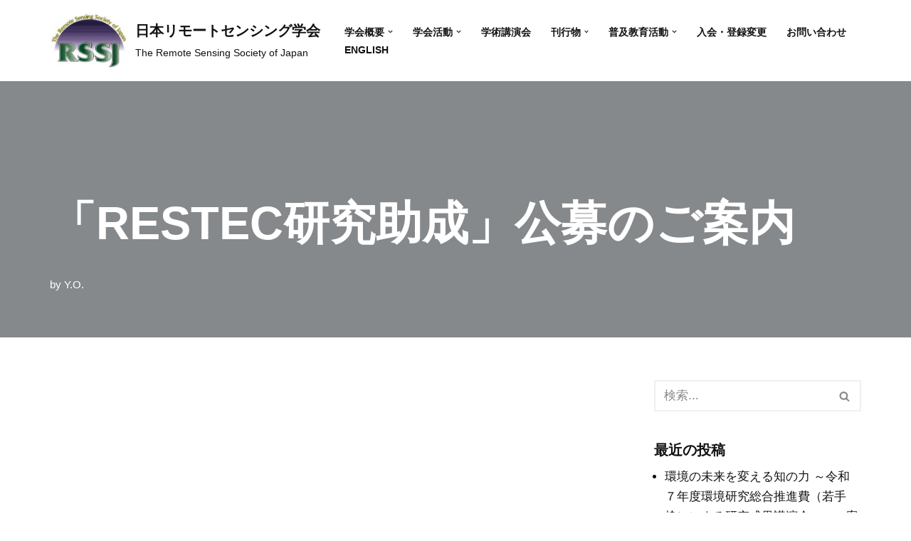

--- FILE ---
content_type: text/html; charset=UTF-8
request_url: https://www.rssj.or.jp/2022/06/29/%E3%80%8Crestec%E7%A0%94%E7%A9%B6%E5%8A%A9%E6%88%90%E3%80%8D%E5%85%AC%E5%8B%9F%E3%81%AE%E3%81%94%E6%A1%88%E5%86%85/
body_size: 89051
content:
<!DOCTYPE html>
<html lang="ja">

<head>
	
	<meta charset="UTF-8">
	<meta name="viewport" content="width=device-width, initial-scale=1, minimum-scale=1">
	<link rel="profile" href="https://gmpg.org/xfn/11">
		<meta name='robots' content='max-image-preview:large' />
<link rel="alternate" type="application/rss+xml" title="日本リモートセンシング学会 &raquo; フィード" href="https://www.rssj.or.jp/feed/" />
<link rel="alternate" type="application/rss+xml" title="日本リモートセンシング学会 &raquo; コメントフィード" href="https://www.rssj.or.jp/comments/feed/" />

<!-- SEO SIMPLE PACK 3.2.0 -->
<title>「RESTEC研究助成」公募のご案内 | 日本リモートセンシング学会</title>
<link rel="canonical" href="https://www.rssj.or.jp/2022/06/29/%e3%80%8crestec%e7%a0%94%e7%a9%b6%e5%8a%a9%e6%88%90%e3%80%8d%e5%85%ac%e5%8b%9f%e3%81%ae%e3%81%94%e6%a1%88%e5%86%85/">
<meta property="og:locale" content="ja_JP">
<meta property="og:type" content="article">
<meta property="og:title" content="「RESTEC研究助成」公募のご案内 | 日本リモートセンシング学会">
<meta property="og:url" content="https://www.rssj.or.jp/2022/06/29/%e3%80%8crestec%e7%a0%94%e7%a9%b6%e5%8a%a9%e6%88%90%e3%80%8d%e5%85%ac%e5%8b%9f%e3%81%ae%e3%81%94%e6%a1%88%e5%86%85/">
<meta property="og:site_name" content="日本リモートセンシング学会">
<meta name="twitter:card" content="summary_large_image">
<!-- Google Analytics (gtag.js) -->
<script async src="https://www.googletagmanager.com/gtag/js?id=G-ZZHDZ8TV9Q"></script>
<script>
	window.dataLayer = window.dataLayer || [];
	function gtag(){dataLayer.push(arguments);}
	gtag("js", new Date());
	gtag("config", "G-ZZHDZ8TV9Q");
</script>
	<!-- / SEO SIMPLE PACK -->

<script type="text/javascript">
window._wpemojiSettings = {"baseUrl":"https:\/\/s.w.org\/images\/core\/emoji\/14.0.0\/72x72\/","ext":".png","svgUrl":"https:\/\/s.w.org\/images\/core\/emoji\/14.0.0\/svg\/","svgExt":".svg","source":{"concatemoji":"https:\/\/www.rssj.or.jp\/wp-includes\/js\/wp-emoji-release.min.js?ver=6.1.9"}};
/*! This file is auto-generated */
!function(e,a,t){var n,r,o,i=a.createElement("canvas"),p=i.getContext&&i.getContext("2d");function s(e,t){var a=String.fromCharCode,e=(p.clearRect(0,0,i.width,i.height),p.fillText(a.apply(this,e),0,0),i.toDataURL());return p.clearRect(0,0,i.width,i.height),p.fillText(a.apply(this,t),0,0),e===i.toDataURL()}function c(e){var t=a.createElement("script");t.src=e,t.defer=t.type="text/javascript",a.getElementsByTagName("head")[0].appendChild(t)}for(o=Array("flag","emoji"),t.supports={everything:!0,everythingExceptFlag:!0},r=0;r<o.length;r++)t.supports[o[r]]=function(e){if(p&&p.fillText)switch(p.textBaseline="top",p.font="600 32px Arial",e){case"flag":return s([127987,65039,8205,9895,65039],[127987,65039,8203,9895,65039])?!1:!s([55356,56826,55356,56819],[55356,56826,8203,55356,56819])&&!s([55356,57332,56128,56423,56128,56418,56128,56421,56128,56430,56128,56423,56128,56447],[55356,57332,8203,56128,56423,8203,56128,56418,8203,56128,56421,8203,56128,56430,8203,56128,56423,8203,56128,56447]);case"emoji":return!s([129777,127995,8205,129778,127999],[129777,127995,8203,129778,127999])}return!1}(o[r]),t.supports.everything=t.supports.everything&&t.supports[o[r]],"flag"!==o[r]&&(t.supports.everythingExceptFlag=t.supports.everythingExceptFlag&&t.supports[o[r]]);t.supports.everythingExceptFlag=t.supports.everythingExceptFlag&&!t.supports.flag,t.DOMReady=!1,t.readyCallback=function(){t.DOMReady=!0},t.supports.everything||(n=function(){t.readyCallback()},a.addEventListener?(a.addEventListener("DOMContentLoaded",n,!1),e.addEventListener("load",n,!1)):(e.attachEvent("onload",n),a.attachEvent("onreadystatechange",function(){"complete"===a.readyState&&t.readyCallback()})),(e=t.source||{}).concatemoji?c(e.concatemoji):e.wpemoji&&e.twemoji&&(c(e.twemoji),c(e.wpemoji)))}(window,document,window._wpemojiSettings);
</script>
<style type="text/css">
img.wp-smiley,
img.emoji {
	display: inline !important;
	border: none !important;
	box-shadow: none !important;
	height: 1em !important;
	width: 1em !important;
	margin: 0 0.07em !important;
	vertical-align: -0.1em !important;
	background: none !important;
	padding: 0 !important;
}
</style>
	<link rel='stylesheet' id='wp-block-library-css' href='https://www.rssj.or.jp/wp-includes/css/dist/block-library/style.min.css?ver=6.1.9' type='text/css' media='all' />
<link rel='stylesheet' id='classic-theme-styles-css' href='https://www.rssj.or.jp/wp-includes/css/classic-themes.min.css?ver=1' type='text/css' media='all' />
<style id='global-styles-inline-css' type='text/css'>
body{--wp--preset--color--black: #000000;--wp--preset--color--cyan-bluish-gray: #abb8c3;--wp--preset--color--white: #ffffff;--wp--preset--color--pale-pink: #f78da7;--wp--preset--color--vivid-red: #cf2e2e;--wp--preset--color--luminous-vivid-orange: #ff6900;--wp--preset--color--luminous-vivid-amber: #fcb900;--wp--preset--color--light-green-cyan: #7bdcb5;--wp--preset--color--vivid-green-cyan: #00d084;--wp--preset--color--pale-cyan-blue: #8ed1fc;--wp--preset--color--vivid-cyan-blue: #0693e3;--wp--preset--color--vivid-purple: #9b51e0;--wp--preset--color--neve-link-color: var(--nv-primary-accent);--wp--preset--color--neve-link-hover-color: var(--nv-secondary-accent);--wp--preset--color--nv-site-bg: var(--nv-site-bg);--wp--preset--color--nv-light-bg: var(--nv-light-bg);--wp--preset--color--nv-dark-bg: var(--nv-dark-bg);--wp--preset--color--neve-text-color: var(--nv-text-color);--wp--preset--color--nv-text-dark-bg: var(--nv-text-dark-bg);--wp--preset--color--nv-c-1: var(--nv-c-1);--wp--preset--color--nv-c-2: var(--nv-c-2);--wp--preset--gradient--vivid-cyan-blue-to-vivid-purple: linear-gradient(135deg,rgba(6,147,227,1) 0%,rgb(155,81,224) 100%);--wp--preset--gradient--light-green-cyan-to-vivid-green-cyan: linear-gradient(135deg,rgb(122,220,180) 0%,rgb(0,208,130) 100%);--wp--preset--gradient--luminous-vivid-amber-to-luminous-vivid-orange: linear-gradient(135deg,rgba(252,185,0,1) 0%,rgba(255,105,0,1) 100%);--wp--preset--gradient--luminous-vivid-orange-to-vivid-red: linear-gradient(135deg,rgba(255,105,0,1) 0%,rgb(207,46,46) 100%);--wp--preset--gradient--very-light-gray-to-cyan-bluish-gray: linear-gradient(135deg,rgb(238,238,238) 0%,rgb(169,184,195) 100%);--wp--preset--gradient--cool-to-warm-spectrum: linear-gradient(135deg,rgb(74,234,220) 0%,rgb(151,120,209) 20%,rgb(207,42,186) 40%,rgb(238,44,130) 60%,rgb(251,105,98) 80%,rgb(254,248,76) 100%);--wp--preset--gradient--blush-light-purple: linear-gradient(135deg,rgb(255,206,236) 0%,rgb(152,150,240) 100%);--wp--preset--gradient--blush-bordeaux: linear-gradient(135deg,rgb(254,205,165) 0%,rgb(254,45,45) 50%,rgb(107,0,62) 100%);--wp--preset--gradient--luminous-dusk: linear-gradient(135deg,rgb(255,203,112) 0%,rgb(199,81,192) 50%,rgb(65,88,208) 100%);--wp--preset--gradient--pale-ocean: linear-gradient(135deg,rgb(255,245,203) 0%,rgb(182,227,212) 50%,rgb(51,167,181) 100%);--wp--preset--gradient--electric-grass: linear-gradient(135deg,rgb(202,248,128) 0%,rgb(113,206,126) 100%);--wp--preset--gradient--midnight: linear-gradient(135deg,rgb(2,3,129) 0%,rgb(40,116,252) 100%);--wp--preset--duotone--dark-grayscale: url('#wp-duotone-dark-grayscale');--wp--preset--duotone--grayscale: url('#wp-duotone-grayscale');--wp--preset--duotone--purple-yellow: url('#wp-duotone-purple-yellow');--wp--preset--duotone--blue-red: url('#wp-duotone-blue-red');--wp--preset--duotone--midnight: url('#wp-duotone-midnight');--wp--preset--duotone--magenta-yellow: url('#wp-duotone-magenta-yellow');--wp--preset--duotone--purple-green: url('#wp-duotone-purple-green');--wp--preset--duotone--blue-orange: url('#wp-duotone-blue-orange');--wp--preset--font-size--small: 13px;--wp--preset--font-size--medium: 20px;--wp--preset--font-size--large: 36px;--wp--preset--font-size--x-large: 42px;--wp--preset--spacing--20: 0.44rem;--wp--preset--spacing--30: 0.67rem;--wp--preset--spacing--40: 1rem;--wp--preset--spacing--50: 1.5rem;--wp--preset--spacing--60: 2.25rem;--wp--preset--spacing--70: 3.38rem;--wp--preset--spacing--80: 5.06rem;}:where(.is-layout-flex){gap: 0.5em;}body .is-layout-flow > .alignleft{float: left;margin-inline-start: 0;margin-inline-end: 2em;}body .is-layout-flow > .alignright{float: right;margin-inline-start: 2em;margin-inline-end: 0;}body .is-layout-flow > .aligncenter{margin-left: auto !important;margin-right: auto !important;}body .is-layout-constrained > .alignleft{float: left;margin-inline-start: 0;margin-inline-end: 2em;}body .is-layout-constrained > .alignright{float: right;margin-inline-start: 2em;margin-inline-end: 0;}body .is-layout-constrained > .aligncenter{margin-left: auto !important;margin-right: auto !important;}body .is-layout-constrained > :where(:not(.alignleft):not(.alignright):not(.alignfull)){max-width: var(--wp--style--global--content-size);margin-left: auto !important;margin-right: auto !important;}body .is-layout-constrained > .alignwide{max-width: var(--wp--style--global--wide-size);}body .is-layout-flex{display: flex;}body .is-layout-flex{flex-wrap: wrap;align-items: center;}body .is-layout-flex > *{margin: 0;}:where(.wp-block-columns.is-layout-flex){gap: 2em;}.has-black-color{color: var(--wp--preset--color--black) !important;}.has-cyan-bluish-gray-color{color: var(--wp--preset--color--cyan-bluish-gray) !important;}.has-white-color{color: var(--wp--preset--color--white) !important;}.has-pale-pink-color{color: var(--wp--preset--color--pale-pink) !important;}.has-vivid-red-color{color: var(--wp--preset--color--vivid-red) !important;}.has-luminous-vivid-orange-color{color: var(--wp--preset--color--luminous-vivid-orange) !important;}.has-luminous-vivid-amber-color{color: var(--wp--preset--color--luminous-vivid-amber) !important;}.has-light-green-cyan-color{color: var(--wp--preset--color--light-green-cyan) !important;}.has-vivid-green-cyan-color{color: var(--wp--preset--color--vivid-green-cyan) !important;}.has-pale-cyan-blue-color{color: var(--wp--preset--color--pale-cyan-blue) !important;}.has-vivid-cyan-blue-color{color: var(--wp--preset--color--vivid-cyan-blue) !important;}.has-vivid-purple-color{color: var(--wp--preset--color--vivid-purple) !important;}.has-black-background-color{background-color: var(--wp--preset--color--black) !important;}.has-cyan-bluish-gray-background-color{background-color: var(--wp--preset--color--cyan-bluish-gray) !important;}.has-white-background-color{background-color: var(--wp--preset--color--white) !important;}.has-pale-pink-background-color{background-color: var(--wp--preset--color--pale-pink) !important;}.has-vivid-red-background-color{background-color: var(--wp--preset--color--vivid-red) !important;}.has-luminous-vivid-orange-background-color{background-color: var(--wp--preset--color--luminous-vivid-orange) !important;}.has-luminous-vivid-amber-background-color{background-color: var(--wp--preset--color--luminous-vivid-amber) !important;}.has-light-green-cyan-background-color{background-color: var(--wp--preset--color--light-green-cyan) !important;}.has-vivid-green-cyan-background-color{background-color: var(--wp--preset--color--vivid-green-cyan) !important;}.has-pale-cyan-blue-background-color{background-color: var(--wp--preset--color--pale-cyan-blue) !important;}.has-vivid-cyan-blue-background-color{background-color: var(--wp--preset--color--vivid-cyan-blue) !important;}.has-vivid-purple-background-color{background-color: var(--wp--preset--color--vivid-purple) !important;}.has-black-border-color{border-color: var(--wp--preset--color--black) !important;}.has-cyan-bluish-gray-border-color{border-color: var(--wp--preset--color--cyan-bluish-gray) !important;}.has-white-border-color{border-color: var(--wp--preset--color--white) !important;}.has-pale-pink-border-color{border-color: var(--wp--preset--color--pale-pink) !important;}.has-vivid-red-border-color{border-color: var(--wp--preset--color--vivid-red) !important;}.has-luminous-vivid-orange-border-color{border-color: var(--wp--preset--color--luminous-vivid-orange) !important;}.has-luminous-vivid-amber-border-color{border-color: var(--wp--preset--color--luminous-vivid-amber) !important;}.has-light-green-cyan-border-color{border-color: var(--wp--preset--color--light-green-cyan) !important;}.has-vivid-green-cyan-border-color{border-color: var(--wp--preset--color--vivid-green-cyan) !important;}.has-pale-cyan-blue-border-color{border-color: var(--wp--preset--color--pale-cyan-blue) !important;}.has-vivid-cyan-blue-border-color{border-color: var(--wp--preset--color--vivid-cyan-blue) !important;}.has-vivid-purple-border-color{border-color: var(--wp--preset--color--vivid-purple) !important;}.has-vivid-cyan-blue-to-vivid-purple-gradient-background{background: var(--wp--preset--gradient--vivid-cyan-blue-to-vivid-purple) !important;}.has-light-green-cyan-to-vivid-green-cyan-gradient-background{background: var(--wp--preset--gradient--light-green-cyan-to-vivid-green-cyan) !important;}.has-luminous-vivid-amber-to-luminous-vivid-orange-gradient-background{background: var(--wp--preset--gradient--luminous-vivid-amber-to-luminous-vivid-orange) !important;}.has-luminous-vivid-orange-to-vivid-red-gradient-background{background: var(--wp--preset--gradient--luminous-vivid-orange-to-vivid-red) !important;}.has-very-light-gray-to-cyan-bluish-gray-gradient-background{background: var(--wp--preset--gradient--very-light-gray-to-cyan-bluish-gray) !important;}.has-cool-to-warm-spectrum-gradient-background{background: var(--wp--preset--gradient--cool-to-warm-spectrum) !important;}.has-blush-light-purple-gradient-background{background: var(--wp--preset--gradient--blush-light-purple) !important;}.has-blush-bordeaux-gradient-background{background: var(--wp--preset--gradient--blush-bordeaux) !important;}.has-luminous-dusk-gradient-background{background: var(--wp--preset--gradient--luminous-dusk) !important;}.has-pale-ocean-gradient-background{background: var(--wp--preset--gradient--pale-ocean) !important;}.has-electric-grass-gradient-background{background: var(--wp--preset--gradient--electric-grass) !important;}.has-midnight-gradient-background{background: var(--wp--preset--gradient--midnight) !important;}.has-small-font-size{font-size: var(--wp--preset--font-size--small) !important;}.has-medium-font-size{font-size: var(--wp--preset--font-size--medium) !important;}.has-large-font-size{font-size: var(--wp--preset--font-size--large) !important;}.has-x-large-font-size{font-size: var(--wp--preset--font-size--x-large) !important;}
.wp-block-navigation a:where(:not(.wp-element-button)){color: inherit;}
:where(.wp-block-columns.is-layout-flex){gap: 2em;}
.wp-block-pullquote{font-size: 1.5em;line-height: 1.6;}
</style>
<link rel='stylesheet' id='wpfront-scroll-top-css' href='https://www.rssj.or.jp/wp-content/plugins/wpfront-scroll-top/css/wpfront-scroll-top.min.css?ver=2.0.7.08086' type='text/css' media='all' />
<link rel='stylesheet' id='contact-form-7-css' href='https://www.rssj.or.jp/wp-content/plugins/contact-form-7/includes/css/styles.css?ver=5.7.2' type='text/css' media='all' />
<link rel='stylesheet' id='post-list-style-css' href='https://www.rssj.or.jp/wp-content/plugins/post-list-generator/post-list-generator.css?ver=1.3.0' type='text/css' media='all' />
<link rel='stylesheet' id='whats-new-style-css' href='https://www.rssj.or.jp/wp-content/plugins/whats-new-genarator/whats-new.css?ver=1.11.2' type='text/css' media='all' />
<link rel='stylesheet' id='neve-style-css' href='https://www.rssj.or.jp/wp-content/themes/neve/style-main-new.min.css?ver=3.5.8' type='text/css' media='all' />
<style id='neve-style-inline-css' type='text/css'>
.nv-meta-list li.meta:not(:last-child):after { content:"/" }.nv-meta-list .no-mobile{
			display:none;
		}.nv-meta-list li.last::after{
			content: ""!important;
		}@media (min-width: 769px) {
			.nv-meta-list .no-mobile {
				display: inline-block;
			}
			.nv-meta-list li.last:not(:last-child)::after {
		 		content: "/" !important;
			}
		}
 :root{ --container: 748px;--postwidth:100%; --primarybtnbg: var(--nv-primary-accent); --secondarybtnbg: rgba(0, 0, 0, 0); --primarybtnhoverbg: var(--nv-secondary-accent); --secondarybtnhoverbg: var(--nv-dark-bg); --primarybtncolor: #010101; --secondarybtncolor: var(--nv-dark-bg); --primarybtnhovercolor: #ffffff; --secondarybtnhovercolor: var(--nv-text-dark-bg);--primarybtnborderradius:0;--secondarybtnborderradius:0;--secondarybtnborderwidth:2px;--btnpadding:12px 24px;--primarybtnpadding:12px 24px;--secondarybtnpadding:10px 22px; --btnfs: 14px; --btnlineheight: 1.6em; --bodyfontfamily: Arial,Helvetica,sans-serif; --bodyfontsize: 16px; --bodylineheight: 1.7em; --bodyletterspacing: 0px; --bodyfontweight: 400; --bodytexttransform: none; --h1fontsize: 39px; --h1fontweight: 600; --h1lineheight: 1.2em; --h1letterspacing: 0px; --h1texttransform: none; --h2fontsize: 28px; --h2fontweight: 600; --h2lineheight: 1.3em; --h2letterspacing: 0px; --h2texttransform: none; --h3fontsize: 20px; --h3fontweight: 600; --h3lineheight: 1.3em; --h3letterspacing: 0px; --h3texttransform: none; --h4fontsize: 16px; --h4fontweight: 600; --h4lineheight: 1.3em; --h4letterspacing: 0px; --h4texttransform: none; --h5fontsize: 14px; --h5fontweight: 600; --h5lineheight: 1.3em; --h5letterspacing: 0px; --h5texttransform: none; --h6fontsize: 14px; --h6fontweight: 600; --h6lineheight: 1.3em; --h6letterspacing: 0px; --h6texttransform: none;--formfieldborderwidth:2px;--formfieldborderradius:0; --formfieldbgcolor: var(--nv-site-bg); --formfieldbordercolor: var(--nv-light-bg); --formfieldcolor: var(--nv-text-color);--formfieldpadding:10px 12px 10px 12px;; } .has-neve-button-color-color{ color: var(--nv-primary-accent)!important; } .has-neve-button-color-background-color{ background-color: var(--nv-primary-accent)!important; } .single-post-container .alignfull > [class*="__inner-container"], .single-post-container .alignwide > [class*="__inner-container"]{ max-width:718px } .nv-meta-list{ --avatarsize: 20px; } .single .nv-meta-list{ --avatarsize: 20px; } .blog .blog-entry-title, .archive .blog-entry-title{ --fontsize: 28px; } .single h1.entry-title{ --fontsize: 28px; } .neve-main{ --boxshadow:0 3px 6px -5px rgba(0, 0, 0, 0.1), 0 4px 8px rgba(0, 0, 0, 0.1); } .nv-post-cover{ --height: 250px;--padding:40px 15px;--justify: flex-start; --textalign: left; --valign: center; } .nv-post-cover .nv-title-meta-wrap, .nv-page-title-wrap, .entry-header{ --color: var(--nv-text-dark-bg); --textalign: left; } .nv-is-boxed.nv-title-meta-wrap{ --padding:40px 15px; --bgcolor: var(--nv-dark-bg); } .nv-overlay{ --bgcolor: var(--nv-dark-bg); --opacity: 50; --blendmode: normal; } .nv-is-boxed.nv-comments-wrap{ --padding:20px; } .nv-is-boxed.comment-respond{ --padding:20px; } .global-styled{ --bgcolor: var(--nv-site-bg); } .header-top{ --rowbcolor: var(--nv-light-bg); --color: var(--nv-text-color); --bgcolor: #f0f0f0; } .header-main{ --rowbcolor: var(--nv-light-bg); --color: var(--nv-text-color); --bgcolor: var(--nv-site-bg); } .header-bottom{ --rowbcolor: var(--nv-light-bg); --color: var(--nv-text-color); --bgcolor: #ffffff; } .header-menu-sidebar-bg{ --justify: flex-start; --textalign: left;--flexg: 1;--wrapdropdownwidth: auto; --color: var(--nv-text-color); --bgcolor: var(--nv-site-bg); } .header-menu-sidebar{ width: 360px; } .builder-item--logo{ --maxwidth: 32px;--padding:10px 0;--margin:0; --textalign: left;--justify: flex-start; } .builder-item--nav-icon,.header-menu-sidebar .close-sidebar-panel .navbar-toggle{ --borderradius:0;--borderwidth:1px; } .builder-item--nav-icon{ --label-margin:0 5px 0 0;;--padding:10px 15px;--margin:0; } .builder-item--primary-menu{ --color: var(--nv-text-color); --hovercolor: var(--nv-secondary-accent); --hovertextcolor: var(--nv-text-color); --activecolor: var(--nv-text-color); --spacing: 20px; --height: 25px;--padding:0;--margin:0; --fontsize: 1em; --lineheight: 1.6; --letterspacing: 0px; --fontweight: 600; --texttransform: uppercase; --iconsize: 1em; } .hfg-is-group.has-primary-menu .inherit-ff{ --inheritedfw: 600; } .footer-top-inner .row{ grid-template-columns:1fr 1fr 1fr; --valign: flex-start; } .footer-top{ --rowbcolor: var(--nv-light-bg); --color: #ffffff; --overlaycolor: rgba(55,70,101,0.54);--bgimage:url("https://www.rssj.or.jp/wp-content/uploads/2023/05/bg_footer.jpg");--bgposition:50% 50%;;--bgoverlayopacity:0.82; } .footer-main-inner .row{ grid-template-columns:1fr; --valign: flex-start; } .footer-main{ --rowbcolor: var(--nv-light-bg); --color: #ffffff; --bgcolor: #000000; } .footer-bottom-inner .row{ grid-template-columns:1fr; --valign: flex-start; } .footer-bottom{ --rowbcolor: var(--nv-light-bg); --color: var(--nv-text-dark-bg); --bgcolor: #000000; } .builder-item--footer-one-widgets{ --padding:0;--margin:0; --textalign: left;--justify: flex-start; } .builder-item--footer-two-widgets{ --padding:0;--margin:0; --textalign: left;--justify: flex-start; } .builder-item--footer-three-widgets{ --padding:0;--margin:0; --textalign: left;--justify: flex-start; } .builder-item--footer-four-widgets{ --padding:0;--margin:0; --textalign: left;--justify: flex-start; } @media(min-width: 576px){ :root{ --container: 992px;--postwidth:50%;--btnpadding:12px 24px;--primarybtnpadding:12px 24px;--secondarybtnpadding:10px 22px; --btnfs: 14px; --btnlineheight: 1.6em; --bodyfontsize: 16px; --bodylineheight: 1.7em; --bodyletterspacing: 0px; --h1fontsize: 55px; --h1lineheight: 1.3em; --h1letterspacing: 0px; --h2fontsize: 34px; --h2lineheight: 1.3em; --h2letterspacing: 0px; --h3fontsize: 20px; --h3lineheight: 1.3em; --h3letterspacing: 0px; --h4fontsize: 16px; --h4lineheight: 1.3em; --h4letterspacing: 0px; --h5fontsize: 14px; --h5lineheight: 1.3em; --h5letterspacing: 0px; --h6fontsize: 14px; --h6lineheight: 1.3em; --h6letterspacing: 0px; } .single-post-container .alignfull > [class*="__inner-container"], .single-post-container .alignwide > [class*="__inner-container"]{ max-width:962px } .nv-meta-list{ --avatarsize: 20px; } .single .nv-meta-list{ --avatarsize: 20px; } .blog .blog-entry-title, .archive .blog-entry-title{ --fontsize: 32px; } .single h1.entry-title{ --fontsize: 40px; } .nv-post-cover{ --height: 30vh;--padding:60px 30px;--justify: flex-start; --textalign: left; --valign: center; } .nv-post-cover .nv-title-meta-wrap, .nv-page-title-wrap, .entry-header{ --textalign: left; } .nv-is-boxed.nv-title-meta-wrap{ --padding:60px 30px; } .nv-is-boxed.nv-comments-wrap{ --padding:30px; } .nv-is-boxed.comment-respond{ --padding:30px; } .header-menu-sidebar-bg{ --justify: flex-start; --textalign: left;--flexg: 1;--wrapdropdownwidth: auto; } .header-menu-sidebar{ width: 360px; } .builder-item--logo{ --maxwidth: 32px;--padding:10px 0;--margin:0; --textalign: left;--justify: flex-start; } .builder-item--nav-icon{ --label-margin:0 5px 0 0;;--padding:10px 15px;--margin:0; } .builder-item--primary-menu{ --spacing: 20px; --height: 25px;--padding:0;--margin:0; --fontsize: 1em; --lineheight: 1.6; --letterspacing: 0px; --iconsize: 1em; } .builder-item--footer-one-widgets{ --padding:0;--margin:0; --textalign: left;--justify: flex-start; } .builder-item--footer-two-widgets{ --padding:0;--margin:0; --textalign: left;--justify: flex-start; } .builder-item--footer-three-widgets{ --padding:0;--margin:0; --textalign: left;--justify: flex-start; } .builder-item--footer-four-widgets{ --padding:0;--margin:0; --textalign: left;--justify: flex-start; } }@media(min-width: 960px){ :root{ --container: 1170px;--postwidth:50%;--btnpadding:12px 24px;--primarybtnpadding:12px 24px;--secondarybtnpadding:10px 22px; --btnfs: 16px; --btnlineheight: 1.6em; --bodyfontsize: 17px; --bodylineheight: 1.7em; --bodyletterspacing: 0px; --h1fontsize: 38px; --h1lineheight: 1.3em; --h1letterspacing: 0px; --h2fontsize: 30px; --h2lineheight: 1.3em; --h2letterspacing: 0px; --h3fontsize: 24px; --h3lineheight: 1.3em; --h3letterspacing: 0px; --h4fontsize: 20px; --h4lineheight: 1.3em; --h4letterspacing: 0px; --h5fontsize: 16px; --h5lineheight: 1.3em; --h5letterspacing: 0px; --h6fontsize: 16px; --h6lineheight: 1.3em; --h6letterspacing: 0px; } body:not(.single):not(.archive):not(.blog):not(.search):not(.error404) .neve-main > .container .col, body.post-type-archive-course .neve-main > .container .col, body.post-type-archive-llms_membership .neve-main > .container .col{ max-width: 100%; } body:not(.single):not(.archive):not(.blog):not(.search):not(.error404) .nv-sidebar-wrap, body.post-type-archive-course .nv-sidebar-wrap, body.post-type-archive-llms_membership .nv-sidebar-wrap{ max-width: 0%; } .neve-main > .archive-container .nv-index-posts.col{ max-width: 100%; } .neve-main > .archive-container .nv-sidebar-wrap{ max-width: 0%; } .neve-main > .single-post-container .nv-single-post-wrap.col{ max-width: 70%; } .single-post-container .alignfull > [class*="__inner-container"], .single-post-container .alignwide > [class*="__inner-container"]{ max-width:789px } .container-fluid.single-post-container .alignfull > [class*="__inner-container"], .container-fluid.single-post-container .alignwide > [class*="__inner-container"]{ max-width:calc(70% + 15px) } .neve-main > .single-post-container .nv-sidebar-wrap{ max-width: 30%; } .nv-meta-list{ --avatarsize: 20px; } .single .nv-meta-list{ --avatarsize: 20px; } .blog .blog-entry-title, .archive .blog-entry-title{ --fontsize: 32px; } .single h1.entry-title{ --fontsize: 65px; } .nv-post-cover{ --height: 50vh;--padding:60px 40px 60px 40px;;--justify: flex-start; --textalign: left; --valign: flex-end; } .nv-post-cover .nv-title-meta-wrap, .nv-page-title-wrap, .entry-header{ --textalign: left; } .nv-is-boxed.nv-title-meta-wrap{ --padding:60px 40px 60px 40px;; } .nv-is-boxed.nv-comments-wrap{ --padding:40px; } .nv-is-boxed.comment-respond{ --padding:40px; } .header-menu-sidebar-bg{ --justify: flex-start; --textalign: left;--flexg: 1;--wrapdropdownwidth: auto; } .header-menu-sidebar{ width: 360px; } .builder-item--logo{ --maxwidth: 110px;--padding:10px 0;--margin:0; --textalign: left;--justify: flex-start; } .builder-item--nav-icon{ --label-margin:0 5px 0 0;;--padding:10px 15px;--margin:0; } .builder-item--primary-menu{ --spacing: 20px; --height: 25px;--padding:0;--margin:0; --fontsize: 0.8em; --lineheight: 1.6; --letterspacing: 0px; --iconsize: 0.8em; } .builder-item--footer-one-widgets{ --padding:0;--margin:0; --textalign: left;--justify: flex-start; } .builder-item--footer-two-widgets{ --padding:0;--margin:0; --textalign: left;--justify: flex-start; } .builder-item--footer-three-widgets{ --padding:0;--margin:0; --textalign: left;--justify: flex-start; } .builder-item--footer-four-widgets{ --padding:0;--margin:0; --textalign: center;--justify: center; } }:root{--nv-primary-accent:#3d6fe5;--nv-secondary-accent:#01216b;--nv-site-bg:#ffffff;--nv-light-bg:#f0eff4;--nv-dark-bg:#0d1317;--nv-text-color:#121212;--nv-text-dark-bg:#ffffff;--nv-c-1:#77b978;--nv-c-2:#f37262;--nv-fallback-ff:Arial, Helvetica, sans-serif;}
</style>
<!--n2css--><script type='text/javascript' src='https://www.rssj.or.jp/wp-includes/js/jquery/jquery.min.js?ver=3.6.1' id='jquery-core-js'></script>
<script type='text/javascript' src='https://www.rssj.or.jp/wp-includes/js/jquery/jquery-migrate.min.js?ver=3.3.2' id='jquery-migrate-js'></script>
<script type='text/javascript' id='post-list-js-js-extra'>
/* <![CDATA[ */
var PLG_Setting = {"ajaxurl":"https:\/\/www.rssj.or.jp\/wp-admin\/admin-ajax.php","action":"get_post_ajax","plg_dateformat":"Y\u5e74n\u6708j\u65e5","next_page":"1"};
/* ]]> */
</script>
<script type='text/javascript' src='https://www.rssj.or.jp/wp-content/plugins/post-list-generator/next-page.js?ver=1.3.0' id='post-list-js-js'></script>
<script type='text/javascript' src='https://www.rssj.or.jp/wp-content/plugins/google-analyticator/external-tracking.min.js?ver=6.5.7' id='ga-external-tracking-js'></script>
<link rel="https://api.w.org/" href="https://www.rssj.or.jp/wp-json/" /><link rel="alternate" type="application/json" href="https://www.rssj.or.jp/wp-json/wp/v2/posts/5826" /><link rel="EditURI" type="application/rsd+xml" title="RSD" href="https://www.rssj.or.jp/xmlrpc.php?rsd" />
<link rel="wlwmanifest" type="application/wlwmanifest+xml" href="https://www.rssj.or.jp/wp-includes/wlwmanifest.xml" />
<meta name="generator" content="WordPress 6.1.9" />
<link rel='shortlink' href='https://www.rssj.or.jp/?p=5826' />
<link rel="alternate" type="application/json+oembed" href="https://www.rssj.or.jp/wp-json/oembed/1.0/embed?url=https%3A%2F%2Fwww.rssj.or.jp%2F2022%2F06%2F29%2F%25e3%2580%258crestec%25e7%25a0%2594%25e7%25a9%25b6%25e5%258a%25a9%25e6%2588%2590%25e3%2580%258d%25e5%2585%25ac%25e5%258b%259f%25e3%2581%25ae%25e3%2581%2594%25e6%25a1%2588%25e5%2586%2585%2F" />
<link rel="alternate" type="text/xml+oembed" href="https://www.rssj.or.jp/wp-json/oembed/1.0/embed?url=https%3A%2F%2Fwww.rssj.or.jp%2F2022%2F06%2F29%2F%25e3%2580%258crestec%25e7%25a0%2594%25e7%25a9%25b6%25e5%258a%25a9%25e6%2588%2590%25e3%2580%258d%25e5%2585%25ac%25e5%258b%259f%25e3%2581%25ae%25e3%2581%2594%25e6%25a1%2588%25e5%2586%2585%2F&#038;format=xml" />

<!-- This site is using AdRotate v5.12.1 to display their advertisements - https://ajdg.solutions/ -->
<!-- AdRotate CSS -->
<style type="text/css" media="screen">
	.g { margin:0px; padding:0px; overflow:hidden; line-height:1; zoom:1; }
	.g img { height:auto; }
	.g-col { position:relative; float:left; }
	.g-col:first-child { margin-left: 0; }
	.g-col:last-child { margin-right: 0; }
	.g-1 { min-width:20px; max-width:3120px; }
	.b-1 { margin:20px; }
	@media only screen and (max-width: 480px) {
		.g-col, .g-dyn, .g-single { width:100%; margin-left:0; margin-right:0; }
	}
</style>
<!-- /AdRotate CSS -->

<!-- Favicon Rotator -->
<link rel="shortcut icon" href="https://www.rssj.or.jp/wp-content/uploads/2020/11/rssj_favicon3.png" />
<link rel="apple-touch-icon-precomposed" href="https://www.rssj.or.jp/wp-content/uploads/2020/11/rssj_favicon.png" />
<!-- End Favicon Rotator -->
<style type="text/css">.recentcomments a{display:inline !important;padding:0 !important;margin:0 !important;}</style><link rel="icon" href="https://www.rssj.or.jp/wp-content/uploads/2023/05/logo-150x150.png" sizes="32x32" />
<link rel="icon" href="https://www.rssj.or.jp/wp-content/uploads/2023/05/logo.png" sizes="192x192" />
<link rel="apple-touch-icon" href="https://www.rssj.or.jp/wp-content/uploads/2023/05/logo.png" />
<meta name="msapplication-TileImage" content="https://www.rssj.or.jp/wp-content/uploads/2023/05/logo.png" />
<!-- Google Analytics Tracking by Google Analyticator 6.5.7 -->
<script type="text/javascript">
    var analyticsFileTypes = [];
    var analyticsSnippet = 'disabled';
    var analyticsEventTracking = 'enabled';
</script>
<script type="text/javascript">
	(function(i,s,o,g,r,a,m){i['GoogleAnalyticsObject']=r;i[r]=i[r]||function(){
	(i[r].q=i[r].q||[]).push(arguments)},i[r].l=1*new Date();a=s.createElement(o),
	m=s.getElementsByTagName(o)[0];a.async=1;a.src=g;m.parentNode.insertBefore(a,m)
	})(window,document,'script','//www.google-analytics.com/analytics.js','ga');
	ga('create', 'UA-72505494-1', 'auto');
 
	ga('send', 'pageview');
</script>
		<style type="text/css" id="wp-custom-css">
			h2,h3{font-weight:bolder; font-family: "游明朝", YuMincho, "Hiragino Mincho ProN W3", "ヒラギノ明朝 ProN W3", "Hiragino Mincho ProN", "HG明朝E", serif;}

th{border-bottom: 2px solid var(--nv-text-color);}
.b_70{float:left;width:69%; padding:0.5%;}
.b_30{float:left;width:29%;padding:0.5%;text-align:center;}
.clear{clear:both;}
.center{text-align:center;}
h3{margin-bottom:10px;}
.pdf{font-size:0.5em;margin-right:5px;color:white; background:red;padding:2px 5px;border-radius:3px;}
.nv-page-title {background: url(https://www.rssj.or.jp/wp-content/uploads/2023/05/header04.jpg);
height: 250px;
	background-size:cover;
  width: 100vw;
    margin: 0 calc(50% - 50vw);
	position: relative;
	margin-bottom: 50px;
}
.nav-ul .sub-menu{z-index:99999;}
.nv-page-title::after {
  content: '';
  background-color: rgba(0,0,0,.4);
  position: absolute;
  left: 0;
  right: 0;
  top: 0;
  bottom: 0;
}
.nv-page-title h1{
	z-index: 999;
	color: white;
	position: absolute;
  top: 50%;
  left: 50%;
  transform: translateY(-50%) translateX(-50%);
  -webkit- transform: translateY(-50%) translateX(-50%);
}
.nv-page-title-wrap {
    margin-top: 0px;
}

.wn-head{padding:10px;margin-bottom:10px;}
.wn-title{font-weight:bolder; float:left;margin-right:10px;}
.wn-item{border-bottom:1px solid #CCC;}
.wn-item .wn-date {
	padding-top:5px;
    margin: 0 0 0 0.3em;
    float: left;
     width: 8.1em;
    width: 6.5em;
    font-weight: normal;
    overflow: hidden;
    white-space: nowrap;
}
.wn-item figure{padding-top:5px;float:left; width:50px;}
.wn-item .wn-category {float: left;
}
.wn-item .wn-article {
    padding: 0 2px 0 10px;
    overflow: hidden;
}
.nv-content-wrap ul {
    margin: 0px 0;
}
.wp-block-navigation .wp-block-navigation-item{border-bottom:1px solid #DDD;width:100%}
.wp-block-navigation__container:only-child, .wp-block-page-list:only-child{
	width:100%;
}
.nv-page-title h1
{font-weight:bolder; font-family: "游明朝", YuMincho, "Hiragino Mincho ProN W3", "ヒラギノ明朝 ProN W3", "Hiragino Mincho ProN", "HG明朝E", "ＭＳ Ｐ明朝", "ＭＳ 明朝", serif;font-size:1.8em !important;}
.footer-top-inner .row{padding-top:50px;}
.site-title{font-weight:bolder; font-family: "游明朝", YuMincho, "Hiragino Mincho ProN W3", "ヒラギノ明朝 ProN W3", "Hiragino Mincho ProN", "HG明朝E", "ＭＳ Ｐ明朝", "ＭＳ 明朝", serif;font-size:1.2em !important;}
.footer-top-inner .row{padding-top:50px;}
.widget li {
    margin-top: 5px;
	margin-left: 15px;
    list-style-type: disc;
}
div#n2-ss-2 .n2-font-a12637a8a7cbabc4c639065051042008-hover{text-shadow: 3px 3px 8px RGBA(29,48,122,1);}

.site-footer{margin-top:100px;}
.footer-bottom{color:black !important;
}.single h1.entry-title {fontsize: 25px;
}
.wpcf7-submit{
    width: 250px;
    color: white !important;
    border-radius: 10px !important;
}
#block-6{font-size:0.8em;}
.footer-bottom{display:none;}


@media screen and (max-width: 600px) {
.b_70,.b_30{float:none;width:100%;padding:0;}
	div.wn-item .wn-category {
    float: none;
}
.nv-page-title {
	height: 150px !important;
}
.nv-page-title h1{font-size:1.5em; width:300px;}
	h1{font-size:1.5em;}
.site-title{font-size:1em !important;}
	.site-logo .title-with-logo>:first-child{display:none;}
}
		</style>
		
	</head>

<body data-rsssl=1  class="post-template-default single single-post postid-5826 single-format-standard wp-custom-logo  nv-blog-grid nv-sidebar-right menu_sidebar_slide_left" id="neve_body"  >
<svg xmlns="http://www.w3.org/2000/svg" viewBox="0 0 0 0" width="0" height="0" focusable="false" role="none" style="visibility: hidden; position: absolute; left: -9999px; overflow: hidden;" ><defs><filter id="wp-duotone-dark-grayscale"><feColorMatrix color-interpolation-filters="sRGB" type="matrix" values=" .299 .587 .114 0 0 .299 .587 .114 0 0 .299 .587 .114 0 0 .299 .587 .114 0 0 " /><feComponentTransfer color-interpolation-filters="sRGB" ><feFuncR type="table" tableValues="0 0.49803921568627" /><feFuncG type="table" tableValues="0 0.49803921568627" /><feFuncB type="table" tableValues="0 0.49803921568627" /><feFuncA type="table" tableValues="1 1" /></feComponentTransfer><feComposite in2="SourceGraphic" operator="in" /></filter></defs></svg><svg xmlns="http://www.w3.org/2000/svg" viewBox="0 0 0 0" width="0" height="0" focusable="false" role="none" style="visibility: hidden; position: absolute; left: -9999px; overflow: hidden;" ><defs><filter id="wp-duotone-grayscale"><feColorMatrix color-interpolation-filters="sRGB" type="matrix" values=" .299 .587 .114 0 0 .299 .587 .114 0 0 .299 .587 .114 0 0 .299 .587 .114 0 0 " /><feComponentTransfer color-interpolation-filters="sRGB" ><feFuncR type="table" tableValues="0 1" /><feFuncG type="table" tableValues="0 1" /><feFuncB type="table" tableValues="0 1" /><feFuncA type="table" tableValues="1 1" /></feComponentTransfer><feComposite in2="SourceGraphic" operator="in" /></filter></defs></svg><svg xmlns="http://www.w3.org/2000/svg" viewBox="0 0 0 0" width="0" height="0" focusable="false" role="none" style="visibility: hidden; position: absolute; left: -9999px; overflow: hidden;" ><defs><filter id="wp-duotone-purple-yellow"><feColorMatrix color-interpolation-filters="sRGB" type="matrix" values=" .299 .587 .114 0 0 .299 .587 .114 0 0 .299 .587 .114 0 0 .299 .587 .114 0 0 " /><feComponentTransfer color-interpolation-filters="sRGB" ><feFuncR type="table" tableValues="0.54901960784314 0.98823529411765" /><feFuncG type="table" tableValues="0 1" /><feFuncB type="table" tableValues="0.71764705882353 0.25490196078431" /><feFuncA type="table" tableValues="1 1" /></feComponentTransfer><feComposite in2="SourceGraphic" operator="in" /></filter></defs></svg><svg xmlns="http://www.w3.org/2000/svg" viewBox="0 0 0 0" width="0" height="0" focusable="false" role="none" style="visibility: hidden; position: absolute; left: -9999px; overflow: hidden;" ><defs><filter id="wp-duotone-blue-red"><feColorMatrix color-interpolation-filters="sRGB" type="matrix" values=" .299 .587 .114 0 0 .299 .587 .114 0 0 .299 .587 .114 0 0 .299 .587 .114 0 0 " /><feComponentTransfer color-interpolation-filters="sRGB" ><feFuncR type="table" tableValues="0 1" /><feFuncG type="table" tableValues="0 0.27843137254902" /><feFuncB type="table" tableValues="0.5921568627451 0.27843137254902" /><feFuncA type="table" tableValues="1 1" /></feComponentTransfer><feComposite in2="SourceGraphic" operator="in" /></filter></defs></svg><svg xmlns="http://www.w3.org/2000/svg" viewBox="0 0 0 0" width="0" height="0" focusable="false" role="none" style="visibility: hidden; position: absolute; left: -9999px; overflow: hidden;" ><defs><filter id="wp-duotone-midnight"><feColorMatrix color-interpolation-filters="sRGB" type="matrix" values=" .299 .587 .114 0 0 .299 .587 .114 0 0 .299 .587 .114 0 0 .299 .587 .114 0 0 " /><feComponentTransfer color-interpolation-filters="sRGB" ><feFuncR type="table" tableValues="0 0" /><feFuncG type="table" tableValues="0 0.64705882352941" /><feFuncB type="table" tableValues="0 1" /><feFuncA type="table" tableValues="1 1" /></feComponentTransfer><feComposite in2="SourceGraphic" operator="in" /></filter></defs></svg><svg xmlns="http://www.w3.org/2000/svg" viewBox="0 0 0 0" width="0" height="0" focusable="false" role="none" style="visibility: hidden; position: absolute; left: -9999px; overflow: hidden;" ><defs><filter id="wp-duotone-magenta-yellow"><feColorMatrix color-interpolation-filters="sRGB" type="matrix" values=" .299 .587 .114 0 0 .299 .587 .114 0 0 .299 .587 .114 0 0 .299 .587 .114 0 0 " /><feComponentTransfer color-interpolation-filters="sRGB" ><feFuncR type="table" tableValues="0.78039215686275 1" /><feFuncG type="table" tableValues="0 0.94901960784314" /><feFuncB type="table" tableValues="0.35294117647059 0.47058823529412" /><feFuncA type="table" tableValues="1 1" /></feComponentTransfer><feComposite in2="SourceGraphic" operator="in" /></filter></defs></svg><svg xmlns="http://www.w3.org/2000/svg" viewBox="0 0 0 0" width="0" height="0" focusable="false" role="none" style="visibility: hidden; position: absolute; left: -9999px; overflow: hidden;" ><defs><filter id="wp-duotone-purple-green"><feColorMatrix color-interpolation-filters="sRGB" type="matrix" values=" .299 .587 .114 0 0 .299 .587 .114 0 0 .299 .587 .114 0 0 .299 .587 .114 0 0 " /><feComponentTransfer color-interpolation-filters="sRGB" ><feFuncR type="table" tableValues="0.65098039215686 0.40392156862745" /><feFuncG type="table" tableValues="0 1" /><feFuncB type="table" tableValues="0.44705882352941 0.4" /><feFuncA type="table" tableValues="1 1" /></feComponentTransfer><feComposite in2="SourceGraphic" operator="in" /></filter></defs></svg><svg xmlns="http://www.w3.org/2000/svg" viewBox="0 0 0 0" width="0" height="0" focusable="false" role="none" style="visibility: hidden; position: absolute; left: -9999px; overflow: hidden;" ><defs><filter id="wp-duotone-blue-orange"><feColorMatrix color-interpolation-filters="sRGB" type="matrix" values=" .299 .587 .114 0 0 .299 .587 .114 0 0 .299 .587 .114 0 0 .299 .587 .114 0 0 " /><feComponentTransfer color-interpolation-filters="sRGB" ><feFuncR type="table" tableValues="0.098039215686275 1" /><feFuncG type="table" tableValues="0 0.66274509803922" /><feFuncB type="table" tableValues="0.84705882352941 0.41960784313725" /><feFuncA type="table" tableValues="1 1" /></feComponentTransfer><feComposite in2="SourceGraphic" operator="in" /></filter></defs></svg><div class="wrapper">
	
	<header class="header"  >
		<a class="neve-skip-link show-on-focus" href="#content" >
			コンテンツへスキップ		</a>
		<div id="header-grid"  class="hfg_header site-header">
	
<nav class="header--row header-main hide-on-mobile hide-on-tablet layout-full-contained nv-navbar header--row"
	data-row-id="main" data-show-on="desktop">

	<div
		class="header--row-inner header-main-inner">
		<div class="container">
			<div
				class="row row--wrapper"
				data-section="hfg_header_layout_main" >
				<div class="hfg-slot left"><div class="builder-item desktop-left"><div class="item--inner builder-item--logo"
		data-section="title_tagline"
		data-item-id="logo">
	
<div class="site-logo">
	<a class="brand" href="https://www.rssj.or.jp/" title="日本リモートセンシング学会"
			aria-label="日本リモートセンシング学会"><div class="title-with-logo"><img width="233" height="166" src="https://www.rssj.or.jp/wp-content/uploads/2023/05/logo.png" class="neve-site-logo skip-lazy" alt="" decoding="async" loading="lazy" data-variant="logo" /><div class="nv-title-tagline-wrap"><p class="site-title">日本リモートセンシング学会</p><small>The Remote Sensing Society of Japan</small></div></div></a></div>

	</div>

</div></div><div class="hfg-slot right"><div class="builder-item has-nav"><div class="item--inner builder-item--primary-menu has_menu"
		data-section="header_menu_primary"
		data-item-id="primary-menu">
	<div class="nv-nav-wrap">
	<div role="navigation" class="nav-menu-primary style-border-bottom m-style"
			aria-label="メインメニュー">

		<ul id="nv-primary-navigation-main" class="primary-menu-ul nav-ul menu-desktop"><li id="menu-item-330" class="menu-item menu-item-type-post_type menu-item-object-page menu-item-has-children menu-item-330"><div class="wrap"><a href="https://www.rssj.or.jp/outline/"><span class="menu-item-title-wrap dd-title">学会概要</span></a><div role="button" aria-pressed="false" aria-label="Open Submenu" tabindex="0" class="caret-wrap caret 1" style="margin-left:5px;"><span class="caret"><svg aria-label="ドロップダウン" xmlns="http://www.w3.org/2000/svg" viewBox="0 0 448 512"><path d="M207.029 381.476L12.686 187.132c-9.373-9.373-9.373-24.569 0-33.941l22.667-22.667c9.357-9.357 24.522-9.375 33.901-.04L224 284.505l154.745-154.021c9.379-9.335 24.544-9.317 33.901.04l22.667 22.667c9.373 9.373 9.373 24.569 0 33.941L240.971 381.476c-9.373 9.372-24.569 9.372-33.942 0z"/></svg></span></div></div>
<ul class="sub-menu">
	<li id="menu-item-7818" class="menu-item menu-item-type-post_type menu-item-object-page menu-item-7818"><div class="wrap"><a href="https://www.rssj.or.jp/outline/aboutus/">学会概要</a></div></li>
	<li id="menu-item-6281" class="menu-item menu-item-type-post_type menu-item-object-page menu-item-6281"><div class="wrap"><a href="https://www.rssj.or.jp/outline/greeting/">会長挨拶</a></div></li>
	<li id="menu-item-6282" class="menu-item menu-item-type-post_type menu-item-object-page menu-item-6282"><div class="wrap"><a href="https://www.rssj.or.jp/outline/soukai/">総会</a></div></li>
	<li id="menu-item-6283" class="menu-item menu-item-type-post_type menu-item-object-page menu-item-6283"><div class="wrap"><a href="https://www.rssj.or.jp/outline/rijikai/greeting/">歴代会長</a></div></li>
	<li id="menu-item-7249" class="menu-item menu-item-type-post_type menu-item-object-page menu-item-7249"><div class="wrap"><a href="https://www.rssj.or.jp/outline/rijikai/">理事会</a></div></li>
	<li id="menu-item-6284" class="menu-item menu-item-type-post_type menu-item-object-page menu-item-6284"><div class="wrap"><a href="https://www.rssj.or.jp/outline/hyogi/">評議員会</a></div></li>
	<li id="menu-item-6285" class="menu-item menu-item-type-post_type menu-item-object-page menu-item-6285"><div class="wrap"><a href="https://www.rssj.or.jp/outline/%e4%ba%8b%e5%8b%99%e5%b1%80/">事務局</a></div></li>
	<li id="menu-item-6286" class="menu-item menu-item-type-post_type menu-item-object-page menu-item-6286"><div class="wrap"><a href="https://www.rssj.or.jp/outline/koudokihan/">行動規範</a></div></li>
	<li id="menu-item-6287" class="menu-item menu-item-type-custom menu-item-object-custom menu-item-6287"><div class="wrap"><a target="_blank" rel="noopener" href="https://www.rssj.or.jp/wp-content/uploads/2016/02/teikan.pdf">学会定款【PDF】</a></div></li>
	<li id="menu-item-6289" class="menu-item menu-item-type-post_type menu-item-object-page menu-item-6289"><div class="wrap"><a href="https://www.rssj.or.jp/outline/hojinkaiin/">法人会員一覧</a></div></li>
	<li id="menu-item-6290" class="menu-item menu-item-type-post_type menu-item-object-page menu-item-6290"><div class="wrap"><a href="https://www.rssj.or.jp/outline/history/">学会の歩み</a></div></li>
	<li id="menu-item-6291" class="menu-item menu-item-type-post_type menu-item-object-page menu-item-6291"><div class="wrap"><a href="https://www.rssj.or.jp/outline/regist/">会員登録</a></div></li>
	<li id="menu-item-6292" class="menu-item menu-item-type-post_type menu-item-object-page menu-item-6292"><div class="wrap"><a href="https://www.rssj.or.jp/outline/yakuinkobo/">役員公募</a></div></li>
	<li id="menu-item-6293" class="menu-item menu-item-type-post_type menu-item-object-page menu-item-6293"><div class="wrap"><a href="https://www.rssj.or.jp/outline/mission/">学会の使命</a></div></li>
	<li id="menu-item-7329" class="menu-item menu-item-type-post_type menu-item-object-page menu-item-7329"><div class="wrap"><a href="https://www.rssj.or.jp/outline/donation/">学会への寄付</a></div></li>
</ul>
</li>
<li id="menu-item-220" class="menu-item menu-item-type-post_type menu-item-object-page menu-item-has-children menu-item-220"><div class="wrap"><a href="https://www.rssj.or.jp/act/"><span class="menu-item-title-wrap dd-title">学会活動</span></a><div role="button" aria-pressed="false" aria-label="Open Submenu" tabindex="0" class="caret-wrap caret 17" style="margin-left:5px;"><span class="caret"><svg aria-label="ドロップダウン" xmlns="http://www.w3.org/2000/svg" viewBox="0 0 448 512"><path d="M207.029 381.476L12.686 187.132c-9.373-9.373-9.373-24.569 0-33.941l22.667-22.667c9.357-9.357 24.522-9.375 33.901-.04L224 284.505l154.745-154.021c9.379-9.335 24.544-9.317 33.901.04l22.667 22.667c9.373 9.373 9.373 24.569 0 33.941L240.971 381.476c-9.373 9.372-24.569 9.372-33.942 0z"/></svg></span></div></div>
<ul class="sub-menu">
	<li id="menu-item-6307" class="menu-item menu-item-type-post_type menu-item-object-page menu-item-6307"><div class="wrap"><a href="https://www.rssj.or.jp/act/conference/">学術講演会</a></div></li>
	<li id="menu-item-6305" class="menu-item menu-item-type-post_type menu-item-object-page menu-item-6305"><div class="wrap"><a href="https://www.rssj.or.jp/act/society/">研究会</a></div></li>
	<li id="menu-item-6306" class="menu-item menu-item-type-post_type menu-item-object-page menu-item-6306"><div class="wrap"><a href="https://www.rssj.or.jp/act/committee/">委員会</a></div></li>
	<li id="menu-item-6303" class="menu-item menu-item-type-post_type menu-item-object-page menu-item-6303"><div class="wrap"><a href="https://www.rssj.or.jp/act/branch/">学会支部</a></div></li>
	<li id="menu-item-6302" class="menu-item menu-item-type-post_type menu-item-object-page menu-item-6302"><div class="wrap"><a href="https://www.rssj.or.jp/act/activity/">対外活動</a></div></li>
	<li id="menu-item-6301" class="menu-item menu-item-type-post_type menu-item-object-page menu-item-6301"><div class="wrap"><a href="https://www.rssj.or.jp/act/awards/">学会賞等の表彰歴</a></div></li>
	<li id="menu-item-6300" class="menu-item menu-item-type-post_type menu-item-object-page menu-item-6300"><div class="wrap"><a href="https://www.rssj.or.jp/act/jutaku/">受託事業</a></div></li>
</ul>
</li>
<li id="menu-item-6651" class="menu-item menu-item-type-post_type menu-item-object-page menu-item-6651"><div class="wrap"><a href="https://www.rssj.or.jp/act/conference/">学術講演会</a></div></li>
<li id="menu-item-580" class="menu-item menu-item-type-post_type menu-item-object-page menu-item-has-children menu-item-580"><div class="wrap"><a href="https://www.rssj.or.jp/publications/"><span class="menu-item-title-wrap dd-title">刊行物</span></a><div role="button" aria-pressed="false" aria-label="Open Submenu" tabindex="0" class="caret-wrap caret 26" style="margin-left:5px;"><span class="caret"><svg aria-label="ドロップダウン" xmlns="http://www.w3.org/2000/svg" viewBox="0 0 448 512"><path d="M207.029 381.476L12.686 187.132c-9.373-9.373-9.373-24.569 0-33.941l22.667-22.667c9.357-9.357 24.522-9.375 33.901-.04L224 284.505l154.745-154.021c9.379-9.335 24.544-9.317 33.901.04l22.667 22.667c9.373 9.373 9.373 24.569 0 33.941L240.971 381.476c-9.373 9.372-24.569 9.372-33.942 0z"/></svg></span></div></div>
<ul class="sub-menu">
	<li id="menu-item-6304" class="menu-item menu-item-type-post_type menu-item-object-page menu-item-6304"><div class="wrap"><a href="https://www.rssj.or.jp/publications/journal/">学会誌</a></div></li>
	<li id="menu-item-7591" class="menu-item menu-item-type-post_type menu-item-object-page menu-item-7591"><div class="wrap"><a href="https://www.rssj.or.jp/publications/textbook2/">基礎からわかるリモートセンシング 第2版</a></div></li>
	<li id="menu-item-6298" class="menu-item menu-item-type-post_type menu-item-object-page menu-item-6298"><div class="wrap"><a href="https://www.rssj.or.jp/publications/textbook_en/">Remote Sensing: An Introductory Textbook</a></div></li>
	<li id="menu-item-6299" class="menu-item menu-item-type-post_type menu-item-object-page menu-item-6299"><div class="wrap"><a href="https://www.rssj.or.jp/publications/encyclopedia/">リモートセンシング事典</a></div></li>
	<li id="menu-item-7061" class="menu-item menu-item-type-post_type menu-item-object-page menu-item-7061"><div class="wrap"><a href="https://www.rssj.or.jp/publications/rssj_problem_ecosystem/">世界の生態系で何がおきているのか？</a></div></li>
	<li id="menu-item-7248" class="menu-item menu-item-type-post_type menu-item-object-page menu-item-7248"><div class="wrap"><a href="https://www.rssj.or.jp/publications/%e5%9f%ba%e7%a4%8e%e3%81%8b%e3%82%89%e5%ad%a6%e3%81%b6%e5%85%89%e5%ad%a6%e3%82%bb%e3%83%b3%e3%82%b5%e3%81%ae%e6%a0%a1%e6%ad%a3/">基礎から学ぶ光学センサの校正</a></div></li>
	<li id="menu-item-7373" class="menu-item menu-item-type-post_type menu-item-object-page menu-item-7373"><div class="wrap"><a href="https://www.rssj.or.jp/publications/%e6%b5%b7%e3%81%ae%e8%a1%9b%e6%98%9f%e3%83%aa%e3%83%a2%e3%83%bc%e3%83%88%e3%82%bb%e3%83%b3%e3%82%b7%e3%83%b3%e3%82%b0%e5%85%a5%e9%96%80/">海の衛星リモートセンシング入門</a></div></li>
</ul>
</li>
<li id="menu-item-578" class="menu-item menu-item-type-post_type menu-item-object-page menu-item-has-children menu-item-578"><div class="wrap"><a href="https://www.rssj.or.jp/education/"><span class="menu-item-title-wrap dd-title">普及教育活動</span></a><div role="button" aria-pressed="false" aria-label="Open Submenu" tabindex="0" class="caret-wrap caret 34" style="margin-left:5px;"><span class="caret"><svg aria-label="ドロップダウン" xmlns="http://www.w3.org/2000/svg" viewBox="0 0 448 512"><path d="M207.029 381.476L12.686 187.132c-9.373-9.373-9.373-24.569 0-33.941l22.667-22.667c9.357-9.357 24.522-9.375 33.901-.04L224 284.505l154.745-154.021c9.379-9.335 24.544-9.317 33.901.04l22.667 22.667c9.373 9.373 9.373 24.569 0 33.941L240.971 381.476c-9.373 9.372-24.569 9.372-33.942 0z"/></svg></span></div></div>
<ul class="sub-menu">
	<li id="menu-item-7816" class="menu-item menu-item-type-custom menu-item-object-custom menu-item-7816"><div class="wrap"><a href="https://www.rssj.or.jp/wordpress/wp-content/uploads/2015/12/p6-p7.pdf">リモートセンシングとは</a></div></li>
	<li id="menu-item-6341" class="menu-item menu-item-type-post_type menu-item-object-page menu-item-6341"><div class="wrap"><a href="https://www.rssj.or.jp/outline/aboutus/">日本リモートセンシング学会とは</a></div></li>
	<li id="menu-item-6295" class="menu-item menu-item-type-post_type menu-item-object-page menu-item-6295"><div class="wrap"><a href="https://www.rssj.or.jp/education/case/">実利用事例</a></div></li>
	<li id="menu-item-6296" class="menu-item menu-item-type-post_type menu-item-object-page menu-item-6296"><div class="wrap"><a href="https://www.rssj.or.jp/education/activities/">大災害への取組み</a></div></li>
	<li id="menu-item-7252" class="menu-item menu-item-type-post_type menu-item-object-page menu-item-7252"><div class="wrap"><a href="https://www.rssj.or.jp/education/rs/">RS紹介（教材）</a></div></li>
	<li id="menu-item-7251" class="menu-item menu-item-type-post_type menu-item-object-page menu-item-7251"><div class="wrap"><a href="https://www.rssj.or.jp/education/students/">高校生向け研究室紹介</a></div></li>
	<li id="menu-item-7254" class="menu-item menu-item-type-post_type menu-item-object-page menu-item-7254"><div class="wrap"><a href="https://www.rssj.or.jp/education/cpd/">CPDについて</a></div></li>
	<li id="menu-item-7255" class="menu-item menu-item-type-post_type menu-item-object-page menu-item-7255"><div class="wrap"><a href="https://www.rssj.or.jp/education/%e3%83%aa%e3%83%a2%e3%83%bc%e3%83%88%e3%82%bb%e3%83%b3%e3%82%b7%e3%83%b3%e3%82%b0%e3%83%87%e3%83%bc%e3%82%bf%e3%82%ab%e3%82%bf%e3%83%ad%e3%82%b0/">リモートセンシングデータカタログ</a></div></li>
</ul>
</li>
<li id="menu-item-6555" class="menu-item menu-item-type-post_type menu-item-object-page menu-item-6555"><div class="wrap"><a href="https://www.rssj.or.jp/outline/admission/">入会・登録変更</a></div></li>
<li id="menu-item-234" class="menu-item menu-item-type-post_type menu-item-object-page menu-item-234"><div class="wrap"><a href="https://www.rssj.or.jp/inquiry/">お問い合わせ</a></div></li>
<li id="menu-item-1520" class="menu-item menu-item-type-custom menu-item-object-custom menu-item-1520"><div class="wrap"><a href="https://www.rssj.or.jp/eng/">English</a></div></li>
</ul>	</div>
</div>

	</div>

</div></div>							</div>
		</div>
	</div>
</nav>


<nav class="header--row header-main hide-on-desktop layout-full-contained nv-navbar header--row"
	data-row-id="main" data-show-on="mobile">

	<div
		class="header--row-inner header-main-inner">
		<div class="container">
			<div
				class="row row--wrapper"
				data-section="hfg_header_layout_main" >
				<div class="hfg-slot left"><div class="builder-item tablet-left mobile-left"><div class="item--inner builder-item--logo"
		data-section="title_tagline"
		data-item-id="logo">
	
<div class="site-logo">
	<a class="brand" href="https://www.rssj.or.jp/" title="日本リモートセンシング学会"
			aria-label="日本リモートセンシング学会"><div class="title-with-logo"><img width="233" height="166" src="https://www.rssj.or.jp/wp-content/uploads/2023/05/logo.png" class="neve-site-logo skip-lazy" alt="" decoding="async" loading="lazy" data-variant="logo" /><div class="nv-title-tagline-wrap"><p class="site-title">日本リモートセンシング学会</p><small>The Remote Sensing Society of Japan</small></div></div></a></div>

	</div>

</div></div><div class="hfg-slot right"><div class="builder-item tablet-left mobile-left"><div class="item--inner builder-item--nav-icon"
		data-section="header_menu_icon"
		data-item-id="nav-icon">
	<div class="menu-mobile-toggle item-button navbar-toggle-wrapper">
	<button type="button" class=" navbar-toggle"
			value="ナビゲーションメニュー"
					aria-label="ナビゲーションメニュー ">
					<span class="bars">
				<span class="icon-bar"></span>
				<span class="icon-bar"></span>
				<span class="icon-bar"></span>
			</span>
					<span class="screen-reader-text">ナビゲーションメニュー</span>
	</button>
</div> <!--.navbar-toggle-wrapper-->


	</div>

</div></div>							</div>
		</div>
	</div>
</nav>

<div
		id="header-menu-sidebar" class="header-menu-sidebar tcb menu-sidebar-panel slide_left hfg-pe"
		data-row-id="sidebar">
	<div id="header-menu-sidebar-bg" class="header-menu-sidebar-bg">
				<div class="close-sidebar-panel navbar-toggle-wrapper">
			<button type="button" class="hamburger is-active  navbar-toggle active" 					value="ナビゲーションメニュー"
					aria-label="ナビゲーションメニュー ">
								<span class="bars">
						<span class="icon-bar"></span>
						<span class="icon-bar"></span>
						<span class="icon-bar"></span>
					</span>
								<span class="screen-reader-text">
			ナビゲーションメニュー					</span>
			</button>
		</div>
					<div id="header-menu-sidebar-inner" class="header-menu-sidebar-inner tcb ">
						<div class="builder-item has-nav"><div class="item--inner builder-item--primary-menu has_menu"
		data-section="header_menu_primary"
		data-item-id="primary-menu">
	<div class="nv-nav-wrap">
	<div role="navigation" class="nav-menu-primary style-border-bottom m-style"
			aria-label="メインメニュー">

		<ul id="nv-primary-navigation-sidebar" class="primary-menu-ul nav-ul menu-mobile"><li class="menu-item menu-item-type-post_type menu-item-object-page menu-item-has-children menu-item-330"><div class="wrap"><a href="https://www.rssj.or.jp/outline/"><span class="menu-item-title-wrap dd-title">学会概要</span></a><button tabindex="0" type="button" class="caret-wrap navbar-toggle 1 " style="margin-left:5px;"><span class="caret"><svg aria-label="ドロップダウン" xmlns="http://www.w3.org/2000/svg" viewBox="0 0 448 512"><path d="M207.029 381.476L12.686 187.132c-9.373-9.373-9.373-24.569 0-33.941l22.667-22.667c9.357-9.357 24.522-9.375 33.901-.04L224 284.505l154.745-154.021c9.379-9.335 24.544-9.317 33.901.04l22.667 22.667c9.373 9.373 9.373 24.569 0 33.941L240.971 381.476c-9.373 9.372-24.569 9.372-33.942 0z"/></svg></span></button></div>
<ul class="sub-menu">
	<li class="menu-item menu-item-type-post_type menu-item-object-page menu-item-7818"><div class="wrap"><a href="https://www.rssj.or.jp/outline/aboutus/">学会概要</a></div></li>
	<li class="menu-item menu-item-type-post_type menu-item-object-page menu-item-6281"><div class="wrap"><a href="https://www.rssj.or.jp/outline/greeting/">会長挨拶</a></div></li>
	<li class="menu-item menu-item-type-post_type menu-item-object-page menu-item-6282"><div class="wrap"><a href="https://www.rssj.or.jp/outline/soukai/">総会</a></div></li>
	<li class="menu-item menu-item-type-post_type menu-item-object-page menu-item-6283"><div class="wrap"><a href="https://www.rssj.or.jp/outline/rijikai/greeting/">歴代会長</a></div></li>
	<li class="menu-item menu-item-type-post_type menu-item-object-page menu-item-7249"><div class="wrap"><a href="https://www.rssj.or.jp/outline/rijikai/">理事会</a></div></li>
	<li class="menu-item menu-item-type-post_type menu-item-object-page menu-item-6284"><div class="wrap"><a href="https://www.rssj.or.jp/outline/hyogi/">評議員会</a></div></li>
	<li class="menu-item menu-item-type-post_type menu-item-object-page menu-item-6285"><div class="wrap"><a href="https://www.rssj.or.jp/outline/%e4%ba%8b%e5%8b%99%e5%b1%80/">事務局</a></div></li>
	<li class="menu-item menu-item-type-post_type menu-item-object-page menu-item-6286"><div class="wrap"><a href="https://www.rssj.or.jp/outline/koudokihan/">行動規範</a></div></li>
	<li class="menu-item menu-item-type-custom menu-item-object-custom menu-item-6287"><div class="wrap"><a target="_blank" rel="noopener" href="https://www.rssj.or.jp/wp-content/uploads/2016/02/teikan.pdf">学会定款【PDF】</a></div></li>
	<li class="menu-item menu-item-type-post_type menu-item-object-page menu-item-6289"><div class="wrap"><a href="https://www.rssj.or.jp/outline/hojinkaiin/">法人会員一覧</a></div></li>
	<li class="menu-item menu-item-type-post_type menu-item-object-page menu-item-6290"><div class="wrap"><a href="https://www.rssj.or.jp/outline/history/">学会の歩み</a></div></li>
	<li class="menu-item menu-item-type-post_type menu-item-object-page menu-item-6291"><div class="wrap"><a href="https://www.rssj.or.jp/outline/regist/">会員登録</a></div></li>
	<li class="menu-item menu-item-type-post_type menu-item-object-page menu-item-6292"><div class="wrap"><a href="https://www.rssj.or.jp/outline/yakuinkobo/">役員公募</a></div></li>
	<li class="menu-item menu-item-type-post_type menu-item-object-page menu-item-6293"><div class="wrap"><a href="https://www.rssj.or.jp/outline/mission/">学会の使命</a></div></li>
	<li class="menu-item menu-item-type-post_type menu-item-object-page menu-item-7329"><div class="wrap"><a href="https://www.rssj.or.jp/outline/donation/">学会への寄付</a></div></li>
</ul>
</li>
<li class="menu-item menu-item-type-post_type menu-item-object-page menu-item-has-children menu-item-220"><div class="wrap"><a href="https://www.rssj.or.jp/act/"><span class="menu-item-title-wrap dd-title">学会活動</span></a><button tabindex="0" type="button" class="caret-wrap navbar-toggle 17 " style="margin-left:5px;"><span class="caret"><svg aria-label="ドロップダウン" xmlns="http://www.w3.org/2000/svg" viewBox="0 0 448 512"><path d="M207.029 381.476L12.686 187.132c-9.373-9.373-9.373-24.569 0-33.941l22.667-22.667c9.357-9.357 24.522-9.375 33.901-.04L224 284.505l154.745-154.021c9.379-9.335 24.544-9.317 33.901.04l22.667 22.667c9.373 9.373 9.373 24.569 0 33.941L240.971 381.476c-9.373 9.372-24.569 9.372-33.942 0z"/></svg></span></button></div>
<ul class="sub-menu">
	<li class="menu-item menu-item-type-post_type menu-item-object-page menu-item-6307"><div class="wrap"><a href="https://www.rssj.or.jp/act/conference/">学術講演会</a></div></li>
	<li class="menu-item menu-item-type-post_type menu-item-object-page menu-item-6305"><div class="wrap"><a href="https://www.rssj.or.jp/act/society/">研究会</a></div></li>
	<li class="menu-item menu-item-type-post_type menu-item-object-page menu-item-6306"><div class="wrap"><a href="https://www.rssj.or.jp/act/committee/">委員会</a></div></li>
	<li class="menu-item menu-item-type-post_type menu-item-object-page menu-item-6303"><div class="wrap"><a href="https://www.rssj.or.jp/act/branch/">学会支部</a></div></li>
	<li class="menu-item menu-item-type-post_type menu-item-object-page menu-item-6302"><div class="wrap"><a href="https://www.rssj.or.jp/act/activity/">対外活動</a></div></li>
	<li class="menu-item menu-item-type-post_type menu-item-object-page menu-item-6301"><div class="wrap"><a href="https://www.rssj.or.jp/act/awards/">学会賞等の表彰歴</a></div></li>
	<li class="menu-item menu-item-type-post_type menu-item-object-page menu-item-6300"><div class="wrap"><a href="https://www.rssj.or.jp/act/jutaku/">受託事業</a></div></li>
</ul>
</li>
<li class="menu-item menu-item-type-post_type menu-item-object-page menu-item-6651"><div class="wrap"><a href="https://www.rssj.or.jp/act/conference/">学術講演会</a></div></li>
<li class="menu-item menu-item-type-post_type menu-item-object-page menu-item-has-children menu-item-580"><div class="wrap"><a href="https://www.rssj.or.jp/publications/"><span class="menu-item-title-wrap dd-title">刊行物</span></a><button tabindex="0" type="button" class="caret-wrap navbar-toggle 26 " style="margin-left:5px;"><span class="caret"><svg aria-label="ドロップダウン" xmlns="http://www.w3.org/2000/svg" viewBox="0 0 448 512"><path d="M207.029 381.476L12.686 187.132c-9.373-9.373-9.373-24.569 0-33.941l22.667-22.667c9.357-9.357 24.522-9.375 33.901-.04L224 284.505l154.745-154.021c9.379-9.335 24.544-9.317 33.901.04l22.667 22.667c9.373 9.373 9.373 24.569 0 33.941L240.971 381.476c-9.373 9.372-24.569 9.372-33.942 0z"/></svg></span></button></div>
<ul class="sub-menu">
	<li class="menu-item menu-item-type-post_type menu-item-object-page menu-item-6304"><div class="wrap"><a href="https://www.rssj.or.jp/publications/journal/">学会誌</a></div></li>
	<li class="menu-item menu-item-type-post_type menu-item-object-page menu-item-7591"><div class="wrap"><a href="https://www.rssj.or.jp/publications/textbook2/">基礎からわかるリモートセンシング 第2版</a></div></li>
	<li class="menu-item menu-item-type-post_type menu-item-object-page menu-item-6298"><div class="wrap"><a href="https://www.rssj.or.jp/publications/textbook_en/">Remote Sensing: An Introductory Textbook</a></div></li>
	<li class="menu-item menu-item-type-post_type menu-item-object-page menu-item-6299"><div class="wrap"><a href="https://www.rssj.or.jp/publications/encyclopedia/">リモートセンシング事典</a></div></li>
	<li class="menu-item menu-item-type-post_type menu-item-object-page menu-item-7061"><div class="wrap"><a href="https://www.rssj.or.jp/publications/rssj_problem_ecosystem/">世界の生態系で何がおきているのか？</a></div></li>
	<li class="menu-item menu-item-type-post_type menu-item-object-page menu-item-7248"><div class="wrap"><a href="https://www.rssj.or.jp/publications/%e5%9f%ba%e7%a4%8e%e3%81%8b%e3%82%89%e5%ad%a6%e3%81%b6%e5%85%89%e5%ad%a6%e3%82%bb%e3%83%b3%e3%82%b5%e3%81%ae%e6%a0%a1%e6%ad%a3/">基礎から学ぶ光学センサの校正</a></div></li>
	<li class="menu-item menu-item-type-post_type menu-item-object-page menu-item-7373"><div class="wrap"><a href="https://www.rssj.or.jp/publications/%e6%b5%b7%e3%81%ae%e8%a1%9b%e6%98%9f%e3%83%aa%e3%83%a2%e3%83%bc%e3%83%88%e3%82%bb%e3%83%b3%e3%82%b7%e3%83%b3%e3%82%b0%e5%85%a5%e9%96%80/">海の衛星リモートセンシング入門</a></div></li>
</ul>
</li>
<li class="menu-item menu-item-type-post_type menu-item-object-page menu-item-has-children menu-item-578"><div class="wrap"><a href="https://www.rssj.or.jp/education/"><span class="menu-item-title-wrap dd-title">普及教育活動</span></a><button tabindex="0" type="button" class="caret-wrap navbar-toggle 34 " style="margin-left:5px;"><span class="caret"><svg aria-label="ドロップダウン" xmlns="http://www.w3.org/2000/svg" viewBox="0 0 448 512"><path d="M207.029 381.476L12.686 187.132c-9.373-9.373-9.373-24.569 0-33.941l22.667-22.667c9.357-9.357 24.522-9.375 33.901-.04L224 284.505l154.745-154.021c9.379-9.335 24.544-9.317 33.901.04l22.667 22.667c9.373 9.373 9.373 24.569 0 33.941L240.971 381.476c-9.373 9.372-24.569 9.372-33.942 0z"/></svg></span></button></div>
<ul class="sub-menu">
	<li class="menu-item menu-item-type-custom menu-item-object-custom menu-item-7816"><div class="wrap"><a href="https://www.rssj.or.jp/wordpress/wp-content/uploads/2015/12/p6-p7.pdf">リモートセンシングとは</a></div></li>
	<li class="menu-item menu-item-type-post_type menu-item-object-page menu-item-6341"><div class="wrap"><a href="https://www.rssj.or.jp/outline/aboutus/">日本リモートセンシング学会とは</a></div></li>
	<li class="menu-item menu-item-type-post_type menu-item-object-page menu-item-6295"><div class="wrap"><a href="https://www.rssj.or.jp/education/case/">実利用事例</a></div></li>
	<li class="menu-item menu-item-type-post_type menu-item-object-page menu-item-6296"><div class="wrap"><a href="https://www.rssj.or.jp/education/activities/">大災害への取組み</a></div></li>
	<li class="menu-item menu-item-type-post_type menu-item-object-page menu-item-7252"><div class="wrap"><a href="https://www.rssj.or.jp/education/rs/">RS紹介（教材）</a></div></li>
	<li class="menu-item menu-item-type-post_type menu-item-object-page menu-item-7251"><div class="wrap"><a href="https://www.rssj.or.jp/education/students/">高校生向け研究室紹介</a></div></li>
	<li class="menu-item menu-item-type-post_type menu-item-object-page menu-item-7254"><div class="wrap"><a href="https://www.rssj.or.jp/education/cpd/">CPDについて</a></div></li>
	<li class="menu-item menu-item-type-post_type menu-item-object-page menu-item-7255"><div class="wrap"><a href="https://www.rssj.or.jp/education/%e3%83%aa%e3%83%a2%e3%83%bc%e3%83%88%e3%82%bb%e3%83%b3%e3%82%b7%e3%83%b3%e3%82%b0%e3%83%87%e3%83%bc%e3%82%bf%e3%82%ab%e3%82%bf%e3%83%ad%e3%82%b0/">リモートセンシングデータカタログ</a></div></li>
</ul>
</li>
<li class="menu-item menu-item-type-post_type menu-item-object-page menu-item-6555"><div class="wrap"><a href="https://www.rssj.or.jp/outline/admission/">入会・登録変更</a></div></li>
<li class="menu-item menu-item-type-post_type menu-item-object-page menu-item-234"><div class="wrap"><a href="https://www.rssj.or.jp/inquiry/">お問い合わせ</a></div></li>
<li class="menu-item menu-item-type-custom menu-item-object-custom menu-item-1520"><div class="wrap"><a href="https://www.rssj.or.jp/eng/">English</a></div></li>
</ul>	</div>
</div>

	</div>

</div>					</div>
	</div>
</div>
<div class="header-menu-sidebar-overlay hfg-ov hfg-pe"></div>
</div>
	</header>

	<style>.is-menu-sidebar .header-menu-sidebar { visibility: visible; }.is-menu-sidebar.menu_sidebar_slide_left .header-menu-sidebar { transform: translate3d(0, 0, 0); left: 0; }.is-menu-sidebar.menu_sidebar_slide_right .header-menu-sidebar { transform: translate3d(0, 0, 0); right: 0; }.is-menu-sidebar.menu_sidebar_pull_right .header-menu-sidebar, .is-menu-sidebar.menu_sidebar_pull_left .header-menu-sidebar { transform: translateX(0); }.is-menu-sidebar.menu_sidebar_dropdown .header-menu-sidebar { height: auto; }.is-menu-sidebar.menu_sidebar_dropdown .header-menu-sidebar-inner { max-height: 400px; padding: 20px 0; }.is-menu-sidebar.menu_sidebar_full_canvas .header-menu-sidebar { opacity: 1; }.header-menu-sidebar .menu-item-nav-search { pointer-events: none; }.header-menu-sidebar .menu-item-nav-search .is-menu-sidebar & { pointer-events: unset; }.nav-ul li:focus-within .wrap.active + .sub-menu { opacity: 1; visibility: visible; }.nav-ul li.neve-mega-menu:focus-within .wrap.active + .sub-menu { display: grid; }.nav-ul li > .wrap { display: flex; align-items: center; position: relative; padding: 0 4px; }.nav-ul:not(.menu-mobile):not(.neve-mega-menu) > li > .wrap > a { padding-top: 1px }</style><style>.header-menu-sidebar .nav-ul li .wrap { padding: 0 4px; }.header-menu-sidebar .nav-ul li .wrap a { flex-grow: 1; display: flex; }.header-menu-sidebar .nav-ul li .wrap a .dd-title { width: var(--wrapdropdownwidth); }.header-menu-sidebar .nav-ul li .wrap button { border: 0; z-index: 1; background: 0; }</style><div class="nv-post-cover" ><div class="nv-overlay"></div><div class="container"><div class="nv-title-meta-wrap "><h1 class="title entry-title">「RESTEC研究助成」公募のご案内</h1><ul class="nv-meta-list"><li  class="meta author vcard "><span class="author-name fn">by <a href="https://www.rssj.or.jp/author/oishi/" title="Y.O. の投稿" rel="author">Y.O.</a></span></li></ul></div></div></div>

	
	<main id="content" class="neve-main">

	<div class="container single-post-container">
		<div class="row">
						<article id="post-5826"
					class="nv-single-post-wrap col post-5826 post type-post status-publish format-standard hentry category-past_news">
				<div class="nv-content-wrap entry-content"></div>
<div id="comments" class="comments-area">
	</div>
			</article>
			<div class="nv-sidebar-wrap col-sm-12 nv-right blog-sidebar " >
		<aside id="secondary" role="complementary">
		
		<style type="text/css">.widget_search .search-form .search-submit, .widget_search .search-form .search-field { height: auto; }</style><div id="search-6" class="widget widget_search">
<form role="search"
	method="get"
	class="search-form"
	action="https://www.rssj.or.jp/">
	<label>
		<span class="screen-reader-text">検索...</span>
	</label>
	<input type="search"
		class="search-field"
		aria-label="検索"
		placeholder="検索..."
		value=""
		name="s"/>
	<button type="submit"
			class="search-submit nv-submit"
			aria-label="検索">
					<span class="nv-search-icon-wrap">
				<span class="nv-icon nv-search" >
				<svg width="15" height="15" viewBox="0 0 1792 1792" xmlns="http://www.w3.org/2000/svg"><path d="M1216 832q0-185-131.5-316.5t-316.5-131.5-316.5 131.5-131.5 316.5 131.5 316.5 316.5 131.5 316.5-131.5 131.5-316.5zm512 832q0 52-38 90t-90 38q-54 0-90-38l-343-342q-179 124-399 124-143 0-273.5-55.5t-225-150-150-225-55.5-273.5 55.5-273.5 150-225 225-150 273.5-55.5 273.5 55.5 225 150 150 225 55.5 273.5q0 220-124 399l343 343q37 37 37 90z" /></svg>
			</span>			</span>
			</button>
	</form>
</div>
		<div id="recent-posts-1" class="widget widget_recent_entries">
		<p class="widget-title">最近の投稿</p>
		<ul>
											<li>
					<a href="https://www.rssj.or.jp/2025/12/18/%e7%92%b0%e5%a2%83%e3%81%ae%e6%9c%aa%e6%9d%a5%e3%82%92%e5%a4%89%e3%81%88%e3%82%8b%e7%9f%a5%e3%81%ae%e5%8a%9b-%ef%bd%9e%e4%bb%a4%e5%92%8c%ef%bc%97%e5%b9%b4%e5%ba%a6%e7%92%b0%e5%a2%83%e7%a0%94%e7%a9%b6/">環境の未来を変える知の力 ～令和７年度環境研究総合推進費（若手枠）による研究成果講演会～のご案内</a>
									</li>
											<li>
					<a href="https://www.rssj.or.jp/2025/12/09/jpgu-agu-2026-%e9%96%8b%e5%82%ac%e3%82%bb%e3%83%83%e3%82%b7%e3%83%a7%e3%83%b3%e5%85%ac%e9%96%8b%e3%81%ae%e3%81%94%e6%a1%88%e5%86%85/">JpGU-AGU 2026 開催セッション公開のご案内</a>
									</li>
											<li>
					<a href="https://www.rssj.or.jp/2025/12/09/%e3%80%8c%e7%ac%ac-32-%e5%9b%9e%e3%83%ac%e3%83%bc%e3%82%b6%e3%83%ac%e3%83%bc%e3%83%80%e5%9b%bd%e9%9a%9b%e4%bc%9a%e8%ad%b0%e3%80%8d32nd-international-laser-radar-conference%e3%81%ae%e3%81%94%e6%a1%88/">「第 32 回レーザレーダ国際会議」(32nd International Laser Radar Conference)のご案内</a>
									</li>
											<li>
					<a href="https://www.rssj.or.jp/2025/12/08/%e5%ad%a6%e4%bc%9a%e3%82%a6%e3%82%a7%e3%83%96%e3%82%b5%e3%82%a4%e3%83%88%e4%b8%8d%e5%85%b7%e5%90%88%e3%81%ae%e3%81%8a%e8%a9%ab%e3%81%b3%e3%81%a8%e3%81%94%e5%a0%b1%e5%91%8a/">学会ウェブサイト不具合のお詫びとご報告</a>
									</li>
											<li>
					<a href="https://www.rssj.or.jp/2025/11/24/%e6%87%87%e8%a6%aa%e4%bc%9a%e5%8f%82%e5%8a%a0%e7%94%b3%e8%be%bc%e3%82%92%e5%86%8d%e9%96%8b%e3%81%97%e3%81%be%e3%81%97%e3%81%9f/">懇親会参加申込を再開しました</a>
									</li>
					</ul>

		</div><div id="recent-comments-1" class="widget widget_recent_comments"><p class="widget-title">最近のコメント</p><ul id="recentcomments"></ul></div>
			</aside>
</div>
		</div>
	</div>

</main><!--/.neve-main-->

<footer class="site-footer" id="site-footer"  >
	<div class="hfg_footer">
		<div class="footer--row footer-top layout-full-contained"
	id="cb-row--footer-top"
	data-row-id="top" data-show-on="desktop">
	<div
		class="footer--row-inner footer-top-inner footer-content-wrap">
		<div class="container">
			<div
				class="hfg-grid nv-footer-content hfg-grid-top row--wrapper row "
				data-section="hfg_footer_layout_top" >
				<div class="hfg-slot left"><div class="builder-item desktop-left tablet-left mobile-left"><div class="item--inner builder-item--footer-one-widgets"
		data-section="neve_sidebar-widgets-footer-one-widgets"
		data-item-id="footer-one-widgets">
		</div>

</div></div><div class="hfg-slot c-left"><div class="builder-item desktop-left tablet-left mobile-left"><div class="item--inner builder-item--footer-two-widgets"
		data-section="neve_sidebar-widgets-footer-two-widgets"
		data-item-id="footer-two-widgets">
		<div class="widget-area">
		<div id="nav_menu-3" class="widget widget_nav_menu"><p class="widget-title">学会概要</p><div class="menu-gaiyou-container"><ul id="menu-gaiyou" class="menu"><li id="menu-item-6185" class="menu-item menu-item-type-post_type menu-item-object-page menu-item-6185"><a href="https://www.rssj.or.jp/outline/">学会概要</a></li>
<li id="menu-item-6186" class="menu-item menu-item-type-post_type menu-item-object-page menu-item-6186"><a href="https://www.rssj.or.jp/outline/greeting/">会長挨拶</a></li>
<li id="menu-item-6342" class="menu-item menu-item-type-custom menu-item-object-custom menu-item-6342"><a target="_blank" rel="noopener" href="https://www.rssj.or.jp/wordpress/wp-content/uploads/2016/02/teikan.pdf">学会定款</a></li>
<li id="menu-item-6335" class="menu-item menu-item-type-post_type menu-item-object-page menu-item-6335"><a href="https://www.rssj.or.jp/outline/org/817-2/">組織図</a></li>
<li id="menu-item-6190" class="menu-item menu-item-type-post_type menu-item-object-page menu-item-6190"><a href="https://www.rssj.or.jp/outline/rijikai/act/">理事会活動</a></li>
<li id="menu-item-6191" class="menu-item menu-item-type-post_type menu-item-object-page menu-item-6191"><a href="https://www.rssj.or.jp/outline/hyogi/">評議員会</a></li>
<li id="menu-item-6336" class="menu-item menu-item-type-post_type menu-item-object-page menu-item-6336"><a href="https://www.rssj.or.jp/outline/jimukyoku/">事務局</a></li>
<li id="menu-item-6193" class="menu-item menu-item-type-post_type menu-item-object-page menu-item-6193"><a href="https://www.rssj.or.jp/outline/koudokihan/">行動規範</a></li>
<li id="menu-item-6195" class="menu-item menu-item-type-post_type menu-item-object-page menu-item-6195"><a href="https://www.rssj.or.jp/outline/history/">学会の歩み</a></li>
<li id="menu-item-6197" class="menu-item menu-item-type-post_type menu-item-object-page menu-item-6197"><a href="https://www.rssj.or.jp/outline/regist/">会員登録</a></li>
<li id="menu-item-6199" class="menu-item menu-item-type-post_type menu-item-object-page menu-item-6199"><a href="https://www.rssj.or.jp/outline/yakuinkobo/">役員公募</a></li>
<li id="menu-item-6200" class="menu-item menu-item-type-post_type menu-item-object-page menu-item-6200"><a href="https://www.rssj.or.jp/outline/mission/">地球・社会の未来に向けた 日本リモートセンシング学会の使命</a></li>
</ul></div></div>	</div>
	</div>

</div></div><div class="hfg-slot center"><div class="builder-item desktop-left tablet-left mobile-left"><div class="item--inner builder-item--footer-three-widgets"
		data-section="neve_sidebar-widgets-footer-three-widgets"
		data-item-id="footer-three-widgets">
		<div class="widget-area">
		<div id="nav_menu-5" class="widget widget_nav_menu"><p class="widget-title">学会活動</p><div class="menu-katsudou-container"><ul id="menu-katsudou" class="menu"><li id="menu-item-6202" class="menu-item menu-item-type-post_type menu-item-object-page menu-item-6202"><a href="https://www.rssj.or.jp/act/conference/">学術講演会</a></li>
<li id="menu-item-6203" class="menu-item menu-item-type-post_type menu-item-object-page menu-item-6203"><a href="https://www.rssj.or.jp/act/society/">研究会</a></li>
<li id="menu-item-6204" class="menu-item menu-item-type-post_type menu-item-object-page menu-item-6204"><a href="https://www.rssj.or.jp/act/committee/">委員会</a></li>
<li id="menu-item-6205" class="menu-item menu-item-type-post_type menu-item-object-page menu-item-6205"><a href="https://www.rssj.or.jp/act/branch/">学会支部</a></li>
<li id="menu-item-6206" class="menu-item menu-item-type-post_type menu-item-object-page menu-item-6206"><a href="https://www.rssj.or.jp/act/activity/">対外活動</a></li>
<li id="menu-item-6207" class="menu-item menu-item-type-post_type menu-item-object-page menu-item-6207"><a href="https://www.rssj.or.jp/act/awards/">学会賞等の表彰歴</a></li>
<li id="menu-item-6208" class="menu-item menu-item-type-post_type menu-item-object-page menu-item-6208"><a href="https://www.rssj.or.jp/act/jutaku/">受託事業</a></li>
</ul></div></div><div id="nav_menu-6" class="widget widget_nav_menu"><p class="widget-title">普及教育活動</p><div class="menu-fukyu-container"><ul id="menu-fukyu" class="menu"><li id="menu-item-6339" class="menu-item menu-item-type-post_type menu-item-object-page menu-item-6339"><a href="https://www.rssj.or.jp/outline/aboutus/">日本リモートセンシング学会とは</a></li>
<li id="menu-item-6211" class="menu-item menu-item-type-post_type menu-item-object-page menu-item-6211"><a href="https://www.rssj.or.jp/education/case/">実利用事例</a></li>
<li id="menu-item-6212" class="menu-item menu-item-type-post_type menu-item-object-page menu-item-6212"><a href="https://www.rssj.or.jp/education/activities/">大災害への取組み</a></li>
<li id="menu-item-6213" class="menu-item menu-item-type-post_type menu-item-object-page menu-item-6213"><a href="https://www.rssj.or.jp/education/rs/">RS紹介（教材）</a></li>
<li id="menu-item-6214" class="menu-item menu-item-type-post_type menu-item-object-page menu-item-6214"><a href="https://www.rssj.or.jp/education/students/">高校生向け研究室紹介</a></li>
<li id="menu-item-6215" class="menu-item menu-item-type-post_type menu-item-object-page menu-item-6215"><a href="https://www.rssj.or.jp/education/cpd/">CPDについて</a></li>
</ul></div></div><div id="nav_menu-8" class="widget widget_nav_menu"><p class="widget-title">刊行物</p><div class="menu-textbook-container"><ul id="menu-textbook" class="menu"><li id="menu-item-6217" class="menu-item menu-item-type-post_type menu-item-object-page menu-item-6217"><a href="https://www.rssj.or.jp/publications/journal/">学会誌</a></li>
<li id="menu-item-7667" class="menu-item menu-item-type-post_type menu-item-object-page menu-item-7667"><a href="https://www.rssj.or.jp/publications/textbook2/">基礎からわかるリモートセンシング 第2版</a></li>
<li id="menu-item-6219" class="menu-item menu-item-type-post_type menu-item-object-page menu-item-6219"><a href="https://www.rssj.or.jp/publications/textbook_en/">Remote Sensing: An Introductory Textbook</a></li>
<li id="menu-item-6220" class="menu-item menu-item-type-post_type menu-item-object-page menu-item-6220"><a href="https://www.rssj.or.jp/publications/encyclopedia/">リモートセンシング事典</a></li>
<li id="menu-item-7063" class="menu-item menu-item-type-post_type menu-item-object-page menu-item-7063"><a href="https://www.rssj.or.jp/publications/rssj_problem_ecosystem/">世界の生態系で何がおきているのか？</a></li>
</ul></div></div>	</div>
	</div>

</div></div>							</div>
		</div>
	</div>
</div>

<div class="footer--row footer-main layout-full-contained"
	id="cb-row--footer-main"
	data-row-id="main" data-show-on="desktop">
	<div
		class="footer--row-inner footer-main-inner footer-content-wrap">
		<div class="container">
			<div
				class="hfg-grid nv-footer-content hfg-grid-main row--wrapper row "
				data-section="hfg_footer_layout_main" >
				<div class="hfg-slot left"><div class="builder-item desktop-center tablet-left mobile-left"><div class="item--inner builder-item--footer-four-widgets"
		data-section="neve_sidebar-widgets-footer-four-widgets"
		data-item-id="footer-four-widgets">
		<div class="widget-area">
		<div id="block-6" class="widget widget_block">Copyright © The Remote Sensing Society of Japan.</div>	</div>
	</div>

</div></div>							</div>
		</div>
	</div>
</div>

<div class="footer--row footer-bottom layout-full-contained"
	id="cb-row--footer-bottom"
	data-row-id="bottom" data-show-on="desktop">
	<div
		class="footer--row-inner footer-bottom-inner footer-content-wrap">
		<div class="container">
			<div
				class="hfg-grid nv-footer-content hfg-grid-bottom row--wrapper row "
				data-section="hfg_footer_layout_bottom" >
				<div class="hfg-slot left"><div class="builder-item"><div class="item--inner"><div class="component-wrap"><div><p><a href="https://themeisle.com/themes/neve/" rel="nofollow">Neve</a> | Powered by <a href="http://wordpress.org" rel="nofollow">WordPress</a></p></div></div></div></div></div>							</div>
		</div>
	</div>
</div>

	</div>
</footer>

</div><!--/.wrapper-->
        <div id="wpfront-scroll-top-container">
            <img src="https://www.rssj.or.jp/wp-content/plugins/wpfront-scroll-top/images/icons/1.png" alt="" />        </div>
                <script type="text/javascript">
            function wpfront_scroll_top_init() {
                if (typeof wpfront_scroll_top === "function" && typeof jQuery !== "undefined") {
                    wpfront_scroll_top({"scroll_offset":100,"button_width":0,"button_height":0,"button_opacity":0.8,"button_fade_duration":200,"scroll_duration":400,"location":1,"marginX":20,"marginY":20,"hide_iframe":false,"auto_hide":false,"auto_hide_after":2,"button_action":"top","button_action_element_selector":"","button_action_container_selector":"html, body","button_action_element_offset":0});
                } else {
                    setTimeout(wpfront_scroll_top_init, 100);
                }
            }
            wpfront_scroll_top_init();
        </script>
        <script type='text/javascript' id='clicktrack-adrotate-js-extra'>
/* <![CDATA[ */
var click_object = {"ajax_url":"https:\/\/www.rssj.or.jp\/wp-admin\/admin-ajax.php"};
/* ]]> */
</script>
<script type='text/javascript' src='https://www.rssj.or.jp/wp-content/plugins/adrotate/library/jquery.adrotate.clicktracker.js' id='clicktrack-adrotate-js'></script>
<script type='text/javascript' src='https://www.rssj.or.jp/wp-content/plugins/wpfront-scroll-top/js/wpfront-scroll-top.min.js?ver=2.0.7.08086' id='wpfront-scroll-top-js'></script>
<script type='text/javascript' src='https://www.rssj.or.jp/wp-content/plugins/contact-form-7/includes/swv/js/index.js?ver=5.7.2' id='swv-js'></script>
<script type='text/javascript' id='contact-form-7-js-extra'>
/* <![CDATA[ */
var wpcf7 = {"api":{"root":"https:\/\/www.rssj.or.jp\/wp-json\/","namespace":"contact-form-7\/v1"}};
/* ]]> */
</script>
<script type='text/javascript' src='https://www.rssj.or.jp/wp-content/plugins/contact-form-7/includes/js/index.js?ver=5.7.2' id='contact-form-7-js'></script>
<script type='text/javascript' id='neve-script-js-extra'>
/* <![CDATA[ */
var NeveProperties = {"ajaxurl":"https:\/\/www.rssj.or.jp\/wp-admin\/admin-ajax.php","nonce":"41cd9ff536","isRTL":"","isCustomize":""};
/* ]]> */
</script>
<script type='text/javascript' src='https://www.rssj.or.jp/wp-content/themes/neve/assets/js/build/modern/frontend.js?ver=3.5.8' id='neve-script-js' async></script>
<script type='text/javascript' id='neve-script-js-after'>
	var html = document.documentElement;
	var theme = html.getAttribute('data-neve-theme') || 'light';
	var variants = {"logo":{"light":{"src":"https:\/\/www.rssj.or.jp\/wp-content\/uploads\/2023\/05\/logo.png","srcset":false,"sizes":"(max-width: 233px) 100vw, 233px"},"dark":{"src":"https:\/\/www.rssj.or.jp\/wp-content\/uploads\/2023\/05\/logo.png","srcset":false,"sizes":"(max-width: 233px) 100vw, 233px"},"same":true}};

	function setCurrentTheme( theme ) {
		var pictures = document.getElementsByClassName( 'neve-site-logo' );
		for(var i = 0; i<pictures.length; i++) {
			var picture = pictures.item(i);
			if( ! picture ) {
				continue;
			};
			var fileExt = picture.src.slice((Math.max(0, picture.src.lastIndexOf(".")) || Infinity) + 1);
			if ( fileExt === 'svg' ) {
				picture.removeAttribute('width');
				picture.removeAttribute('height');
				picture.style = 'width: var(--maxwidth)';
			}
			var compId = picture.getAttribute('data-variant');
			if ( compId && variants[compId] ) {
				var isConditional = variants[compId]['same'];
				if ( theme === 'light' || isConditional || variants[compId]['dark']['src'] === false ) {
					picture.src = variants[compId]['light']['src'];
					picture.srcset = variants[compId]['light']['srcset'] || '';
					picture.sizes = variants[compId]['light']['sizes'];
					continue;
				};
				picture.src = variants[compId]['dark']['src'];
				picture.srcset = variants[compId]['dark']['srcset'] || '';
				picture.sizes = variants[compId]['dark']['sizes'];
			};
		};
	};

	var observer = new MutationObserver(function(mutations) {
		mutations.forEach(function(mutation) {
			if (mutation.type == 'attributes') {
				theme = html.getAttribute('data-neve-theme');
				setCurrentTheme(theme);
			};
		});
	});

	observer.observe(html, {
		attributes: true
	});
var menuCarets=document.querySelectorAll(".nav-ul li > .wrap > .caret");menuCarets.forEach((function(e){e.addEventListener("keydown",(e=>{13===e.keyCode&&e.target.parentElement.classList.toggle("active")})),e.parentElement.parentElement.addEventListener("focusout",(t=>{e.parentElement.parentElement.contains(t.relatedTarget)||e.parentElement.classList.remove("active")}))}));
</script>
</body>

</html>


--- FILE ---
content_type: text/plain
request_url: https://www.google-analytics.com/j/collect?v=1&_v=j102&a=1180107760&t=pageview&_s=1&dl=https%3A%2F%2Fwww.rssj.or.jp%2F2022%2F06%2F29%2F%25E3%2580%258Crestec%25E7%25A0%2594%25E7%25A9%25B6%25E5%258A%25A9%25E6%2588%2590%25E3%2580%258D%25E5%2585%25AC%25E5%258B%259F%25E3%2581%25AE%25E3%2581%2594%25E6%25A1%2588%25E5%2586%2585%2F&ul=en-us%40posix&dt=%E3%80%8CRESTEC%E7%A0%94%E7%A9%B6%E5%8A%A9%E6%88%90%E3%80%8D%E5%85%AC%E5%8B%9F%E3%81%AE%E3%81%94%E6%A1%88%E5%86%85%20%7C%20%E6%97%A5%E6%9C%AC%E3%83%AA%E3%83%A2%E3%83%BC%E3%83%88%E3%82%BB%E3%83%B3%E3%82%B7%E3%83%B3%E3%82%B0%E5%AD%A6%E4%BC%9A&sr=1280x720&vp=1280x720&_u=IADAAEABAAAAACAAI~&jid=1770002098&gjid=59994969&cid=1844561222.1767599114&tid=UA-72505494-1&_gid=2089513146.1767599116&_r=1&_slc=1&z=1629476321
body_size: -564
content:
2,cG-N3Y59D92HR